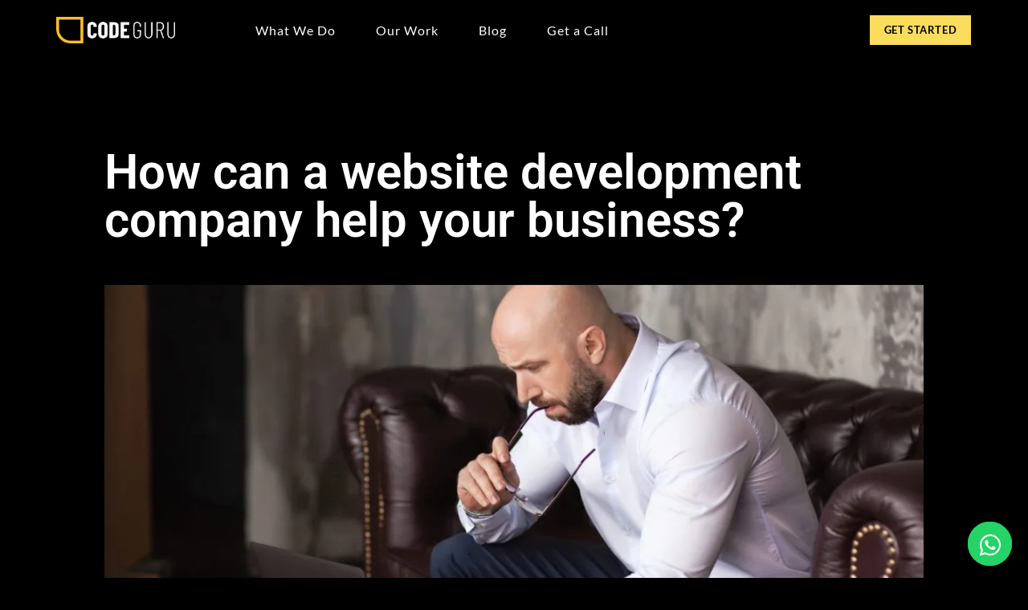

--- FILE ---
content_type: text/html; charset=UTF-8
request_url: https://codeguru.ae/blog/web-development/how-can-a-website-development-company-help-your-business/
body_size: 24124
content:
<!doctype html><html lang="en-US"><head><script data-no-optimize="1">var litespeed_docref=sessionStorage.getItem("litespeed_docref");litespeed_docref&&(Object.defineProperty(document,"referrer",{get:function(){return litespeed_docref}}),sessionStorage.removeItem("litespeed_docref"));</script> <meta charset="UTF-8"><link data-optimized="2" rel="stylesheet" href="https://codeguru.ae/wp-content/litespeed/css/e62745dfbf74571909b00cbc37ddc7d4.css?ver=9c107" /><meta name="viewport" content="width=device-width, initial-scale=1"><link rel="profile" href="https://gmpg.org/xfn/11"><meta name='robots' content='index, follow, max-image-preview:large, max-snippet:-1, max-video-preview:-1' /><title>How Does Website Development Help Your Business?</title><meta name="description" content="A complete website development service is among the most important services that Code Guru provides. Learn more at CodeGuru.ae" /><link rel="canonical" href="https://codeguru.ae/blog/web-development/how-can-a-website-development-company-help-your-business/" /><meta property="og:locale" content="en_US" /><meta property="og:type" content="article" /><meta property="og:title" content="How can a website development company help your business?" /><meta property="og:description" content="A complete website development service is among the most important services that Code Guru provides. Learn more at CodeGuru.ae" /><meta property="og:url" content="https://codeguru.ae/blog/web-development/how-can-a-website-development-company-help-your-business/" /><meta property="og:site_name" content="Code Guru" /><meta property="article:publisher" content="https://www.facebook.com/CodeGuru.ae/" /><meta property="article:published_time" content="2022-12-14T06:39:41+00:00" /><meta property="article:modified_time" content="2025-09-22T11:50:45+00:00" /><meta property="og:image" content="https://codeguru.ae/wp-content/uploads/2022/12/a-businessman-conducts-business-with-the-help-of-m-2021-09-03-13-43-14-utc.webp" /><meta property="og:image:width" content="1240" /><meta property="og:image:height" content="827" /><meta property="og:image:type" content="image/webp" /><meta name="author" content="Noufal Abdulla" /><meta name="twitter:card" content="summary_large_image" /><meta name="twitter:creator" content="@CodeGuruLLC" /><meta name="twitter:site" content="@CodeGuruLLC" /><meta name="twitter:label1" content="Written by" /><meta name="twitter:data1" content="Noufal Abdulla" /><meta name="twitter:label2" content="Est. reading time" /><meta name="twitter:data2" content="2 minutes" /> <script type="application/ld+json" class="yoast-schema-graph">{"@context":"https://schema.org","@graph":[{"@type":"Article","@id":"https://codeguru.ae/blog/web-development/how-can-a-website-development-company-help-your-business/#article","isPartOf":{"@id":"https://codeguru.ae/blog/web-development/how-can-a-website-development-company-help-your-business/"},"author":{"name":"Noufal Abdulla","@id":"https://codeguru.ae/#/schema/person/35909bcb8cc5614a1341c4eb2c9935ca"},"headline":"How can a website development company help your business?","datePublished":"2022-12-14T06:39:41+00:00","dateModified":"2025-09-22T11:50:45+00:00","mainEntityOfPage":{"@id":"https://codeguru.ae/blog/web-development/how-can-a-website-development-company-help-your-business/"},"wordCount":382,"commentCount":0,"publisher":{"@id":"https://codeguru.ae/#organization"},"image":{"@id":"https://codeguru.ae/blog/web-development/how-can-a-website-development-company-help-your-business/#primaryimage"},"thumbnailUrl":"https://codeguru.ae/wp-content/uploads/2022/12/a-businessman-conducts-business-with-the-help-of-m-2021-09-03-13-43-14-utc.webp","articleSection":["web development"],"inLanguage":"en-US","potentialAction":[{"@type":"CommentAction","name":"Comment","target":["https://codeguru.ae/blog/web-development/how-can-a-website-development-company-help-your-business/#respond"]}]},{"@type":"WebPage","@id":"https://codeguru.ae/blog/web-development/how-can-a-website-development-company-help-your-business/","url":"https://codeguru.ae/blog/web-development/how-can-a-website-development-company-help-your-business/","name":"How Does Website Development Help Your Business?","isPartOf":{"@id":"https://codeguru.ae/#website"},"primaryImageOfPage":{"@id":"https://codeguru.ae/blog/web-development/how-can-a-website-development-company-help-your-business/#primaryimage"},"image":{"@id":"https://codeguru.ae/blog/web-development/how-can-a-website-development-company-help-your-business/#primaryimage"},"thumbnailUrl":"https://codeguru.ae/wp-content/uploads/2022/12/a-businessman-conducts-business-with-the-help-of-m-2021-09-03-13-43-14-utc.webp","datePublished":"2022-12-14T06:39:41+00:00","dateModified":"2025-09-22T11:50:45+00:00","description":"A complete website development service is among the most important services that Code Guru provides. Learn more at CodeGuru.ae","breadcrumb":{"@id":"https://codeguru.ae/blog/web-development/how-can-a-website-development-company-help-your-business/#breadcrumb"},"inLanguage":"en-US","potentialAction":[{"@type":"ReadAction","target":["https://codeguru.ae/blog/web-development/how-can-a-website-development-company-help-your-business/"]}]},{"@type":"ImageObject","inLanguage":"en-US","@id":"https://codeguru.ae/blog/web-development/how-can-a-website-development-company-help-your-business/#primaryimage","url":"https://codeguru.ae/wp-content/uploads/2022/12/a-businessman-conducts-business-with-the-help-of-m-2021-09-03-13-43-14-utc.webp","contentUrl":"https://codeguru.ae/wp-content/uploads/2022/12/a-businessman-conducts-business-with-the-help-of-m-2021-09-03-13-43-14-utc.webp","width":1240,"height":827,"caption":"Website development in Dubai Website design in Dubai Digital marketing in Dubai social media management in Dubai Mobile application development in Dubai Google Ads in Dubai SEO in Dubai UI UX in Dubai Branding in Dubai Marketing agency in Dubai"},{"@type":"BreadcrumbList","@id":"https://codeguru.ae/blog/web-development/how-can-a-website-development-company-help-your-business/#breadcrumb","itemListElement":[{"@type":"ListItem","position":1,"name":"Home","item":"https://codeguru.ae/"},{"@type":"ListItem","position":2,"name":"How can a website development company help your business?"}]},{"@type":"WebSite","@id":"https://codeguru.ae/#website","url":"https://codeguru.ae/","name":"Code Guru","description":"Websites and Mobile Apps | Solutions Provider","publisher":{"@id":"https://codeguru.ae/#organization"},"potentialAction":[{"@type":"SearchAction","target":{"@type":"EntryPoint","urlTemplate":"https://codeguru.ae/?s={search_term_string}"},"query-input":{"@type":"PropertyValueSpecification","valueRequired":true,"valueName":"search_term_string"}}],"inLanguage":"en-US"},{"@type":"Organization","@id":"https://codeguru.ae/#organization","name":"CodeGuru.ae","url":"https://codeguru.ae/","logo":{"@type":"ImageObject","inLanguage":"en-US","@id":"https://codeguru.ae/#/schema/logo/image/","url":"https://codeguru.ae/wp-content/uploads/2022/04/website-Logo.png","contentUrl":"https://codeguru.ae/wp-content/uploads/2022/04/website-Logo.png","width":419,"height":95,"caption":"CodeGuru.ae"},"image":{"@id":"https://codeguru.ae/#/schema/logo/image/"},"sameAs":["https://www.facebook.com/CodeGuru.ae/","https://x.com/CodeGuruLLC","https://www.tiktok.com/@codeguru.ae","https://www.linkedin.com/company/codeguruae","http://www.instagram.com/codeguruae","https://www.instagram.com/codeguru.ae/"]},{"@type":"Person","@id":"https://codeguru.ae/#/schema/person/35909bcb8cc5614a1341c4eb2c9935ca","name":"Noufal Abdulla","image":{"@type":"ImageObject","inLanguage":"en-US","@id":"https://codeguru.ae/#/schema/person/image/","url":"https://codeguru.ae/wp-content/litespeed/avatar/c71aa88928659089ec0666b17f937117.jpg?ver=1768925109","contentUrl":"https://codeguru.ae/wp-content/litespeed/avatar/c71aa88928659089ec0666b17f937117.jpg?ver=1768925109","caption":"Noufal Abdulla"},"url":"https://codeguru.ae/author/noufal/"}]}</script> <link rel='dns-prefetch' href='//www.googletagmanager.com' /><link rel="alternate" type="application/rss+xml" title="Code Guru &raquo; Feed" href="https://codeguru.ae/feed/" /><link rel="alternate" type="application/rss+xml" title="Code Guru &raquo; Comments Feed" href="https://codeguru.ae/comments/feed/" /><link rel="alternate" type="application/rss+xml" title="Code Guru &raquo; How can a website development company help your business? Comments Feed" href="https://codeguru.ae/blog/web-development/how-can-a-website-development-company-help-your-business/feed/" /><link rel="alternate" title="oEmbed (JSON)" type="application/json+oembed" href="https://codeguru.ae/wp-json/oembed/1.0/embed?url=https%3A%2F%2Fcodeguru.ae%2Fblog%2Fweb-development%2Fhow-can-a-website-development-company-help-your-business%2F" /><link rel="alternate" title="oEmbed (XML)" type="text/xml+oembed" href="https://codeguru.ae/wp-json/oembed/1.0/embed?url=https%3A%2F%2Fcodeguru.ae%2Fblog%2Fweb-development%2Fhow-can-a-website-development-company-help-your-business%2F&#038;format=xml" /><style id='wp-img-auto-sizes-contain-inline-css'>img:is([sizes=auto i],[sizes^="auto," i]){contain-intrinsic-size:3000px 1500px}
/*# sourceURL=wp-img-auto-sizes-contain-inline-css */</style><style id='global-styles-inline-css'>:root{--wp--preset--aspect-ratio--square: 1;--wp--preset--aspect-ratio--4-3: 4/3;--wp--preset--aspect-ratio--3-4: 3/4;--wp--preset--aspect-ratio--3-2: 3/2;--wp--preset--aspect-ratio--2-3: 2/3;--wp--preset--aspect-ratio--16-9: 16/9;--wp--preset--aspect-ratio--9-16: 9/16;--wp--preset--color--black: #000000;--wp--preset--color--cyan-bluish-gray: #abb8c3;--wp--preset--color--white: #ffffff;--wp--preset--color--pale-pink: #f78da7;--wp--preset--color--vivid-red: #cf2e2e;--wp--preset--color--luminous-vivid-orange: #ff6900;--wp--preset--color--luminous-vivid-amber: #fcb900;--wp--preset--color--light-green-cyan: #7bdcb5;--wp--preset--color--vivid-green-cyan: #00d084;--wp--preset--color--pale-cyan-blue: #8ed1fc;--wp--preset--color--vivid-cyan-blue: #0693e3;--wp--preset--color--vivid-purple: #9b51e0;--wp--preset--gradient--vivid-cyan-blue-to-vivid-purple: linear-gradient(135deg,rgb(6,147,227) 0%,rgb(155,81,224) 100%);--wp--preset--gradient--light-green-cyan-to-vivid-green-cyan: linear-gradient(135deg,rgb(122,220,180) 0%,rgb(0,208,130) 100%);--wp--preset--gradient--luminous-vivid-amber-to-luminous-vivid-orange: linear-gradient(135deg,rgb(252,185,0) 0%,rgb(255,105,0) 100%);--wp--preset--gradient--luminous-vivid-orange-to-vivid-red: linear-gradient(135deg,rgb(255,105,0) 0%,rgb(207,46,46) 100%);--wp--preset--gradient--very-light-gray-to-cyan-bluish-gray: linear-gradient(135deg,rgb(238,238,238) 0%,rgb(169,184,195) 100%);--wp--preset--gradient--cool-to-warm-spectrum: linear-gradient(135deg,rgb(74,234,220) 0%,rgb(151,120,209) 20%,rgb(207,42,186) 40%,rgb(238,44,130) 60%,rgb(251,105,98) 80%,rgb(254,248,76) 100%);--wp--preset--gradient--blush-light-purple: linear-gradient(135deg,rgb(255,206,236) 0%,rgb(152,150,240) 100%);--wp--preset--gradient--blush-bordeaux: linear-gradient(135deg,rgb(254,205,165) 0%,rgb(254,45,45) 50%,rgb(107,0,62) 100%);--wp--preset--gradient--luminous-dusk: linear-gradient(135deg,rgb(255,203,112) 0%,rgb(199,81,192) 50%,rgb(65,88,208) 100%);--wp--preset--gradient--pale-ocean: linear-gradient(135deg,rgb(255,245,203) 0%,rgb(182,227,212) 50%,rgb(51,167,181) 100%);--wp--preset--gradient--electric-grass: linear-gradient(135deg,rgb(202,248,128) 0%,rgb(113,206,126) 100%);--wp--preset--gradient--midnight: linear-gradient(135deg,rgb(2,3,129) 0%,rgb(40,116,252) 100%);--wp--preset--font-size--small: 13px;--wp--preset--font-size--medium: 20px;--wp--preset--font-size--large: 36px;--wp--preset--font-size--x-large: 42px;--wp--preset--spacing--20: 0.44rem;--wp--preset--spacing--30: 0.67rem;--wp--preset--spacing--40: 1rem;--wp--preset--spacing--50: 1.5rem;--wp--preset--spacing--60: 2.25rem;--wp--preset--spacing--70: 3.38rem;--wp--preset--spacing--80: 5.06rem;--wp--preset--shadow--natural: 6px 6px 9px rgba(0, 0, 0, 0.2);--wp--preset--shadow--deep: 12px 12px 50px rgba(0, 0, 0, 0.4);--wp--preset--shadow--sharp: 6px 6px 0px rgba(0, 0, 0, 0.2);--wp--preset--shadow--outlined: 6px 6px 0px -3px rgb(255, 255, 255), 6px 6px rgb(0, 0, 0);--wp--preset--shadow--crisp: 6px 6px 0px rgb(0, 0, 0);}:root { --wp--style--global--content-size: 800px;--wp--style--global--wide-size: 1200px; }:where(body) { margin: 0; }.wp-site-blocks > .alignleft { float: left; margin-right: 2em; }.wp-site-blocks > .alignright { float: right; margin-left: 2em; }.wp-site-blocks > .aligncenter { justify-content: center; margin-left: auto; margin-right: auto; }:where(.wp-site-blocks) > * { margin-block-start: 24px; margin-block-end: 0; }:where(.wp-site-blocks) > :first-child { margin-block-start: 0; }:where(.wp-site-blocks) > :last-child { margin-block-end: 0; }:root { --wp--style--block-gap: 24px; }:root :where(.is-layout-flow) > :first-child{margin-block-start: 0;}:root :where(.is-layout-flow) > :last-child{margin-block-end: 0;}:root :where(.is-layout-flow) > *{margin-block-start: 24px;margin-block-end: 0;}:root :where(.is-layout-constrained) > :first-child{margin-block-start: 0;}:root :where(.is-layout-constrained) > :last-child{margin-block-end: 0;}:root :where(.is-layout-constrained) > *{margin-block-start: 24px;margin-block-end: 0;}:root :where(.is-layout-flex){gap: 24px;}:root :where(.is-layout-grid){gap: 24px;}.is-layout-flow > .alignleft{float: left;margin-inline-start: 0;margin-inline-end: 2em;}.is-layout-flow > .alignright{float: right;margin-inline-start: 2em;margin-inline-end: 0;}.is-layout-flow > .aligncenter{margin-left: auto !important;margin-right: auto !important;}.is-layout-constrained > .alignleft{float: left;margin-inline-start: 0;margin-inline-end: 2em;}.is-layout-constrained > .alignright{float: right;margin-inline-start: 2em;margin-inline-end: 0;}.is-layout-constrained > .aligncenter{margin-left: auto !important;margin-right: auto !important;}.is-layout-constrained > :where(:not(.alignleft):not(.alignright):not(.alignfull)){max-width: var(--wp--style--global--content-size);margin-left: auto !important;margin-right: auto !important;}.is-layout-constrained > .alignwide{max-width: var(--wp--style--global--wide-size);}body .is-layout-flex{display: flex;}.is-layout-flex{flex-wrap: wrap;align-items: center;}.is-layout-flex > :is(*, div){margin: 0;}body .is-layout-grid{display: grid;}.is-layout-grid > :is(*, div){margin: 0;}body{padding-top: 0px;padding-right: 0px;padding-bottom: 0px;padding-left: 0px;}a:where(:not(.wp-element-button)){text-decoration: underline;}:root :where(.wp-element-button, .wp-block-button__link){background-color: #32373c;border-width: 0;color: #fff;font-family: inherit;font-size: inherit;font-style: inherit;font-weight: inherit;letter-spacing: inherit;line-height: inherit;padding-top: calc(0.667em + 2px);padding-right: calc(1.333em + 2px);padding-bottom: calc(0.667em + 2px);padding-left: calc(1.333em + 2px);text-decoration: none;text-transform: inherit;}.has-black-color{color: var(--wp--preset--color--black) !important;}.has-cyan-bluish-gray-color{color: var(--wp--preset--color--cyan-bluish-gray) !important;}.has-white-color{color: var(--wp--preset--color--white) !important;}.has-pale-pink-color{color: var(--wp--preset--color--pale-pink) !important;}.has-vivid-red-color{color: var(--wp--preset--color--vivid-red) !important;}.has-luminous-vivid-orange-color{color: var(--wp--preset--color--luminous-vivid-orange) !important;}.has-luminous-vivid-amber-color{color: var(--wp--preset--color--luminous-vivid-amber) !important;}.has-light-green-cyan-color{color: var(--wp--preset--color--light-green-cyan) !important;}.has-vivid-green-cyan-color{color: var(--wp--preset--color--vivid-green-cyan) !important;}.has-pale-cyan-blue-color{color: var(--wp--preset--color--pale-cyan-blue) !important;}.has-vivid-cyan-blue-color{color: var(--wp--preset--color--vivid-cyan-blue) !important;}.has-vivid-purple-color{color: var(--wp--preset--color--vivid-purple) !important;}.has-black-background-color{background-color: var(--wp--preset--color--black) !important;}.has-cyan-bluish-gray-background-color{background-color: var(--wp--preset--color--cyan-bluish-gray) !important;}.has-white-background-color{background-color: var(--wp--preset--color--white) !important;}.has-pale-pink-background-color{background-color: var(--wp--preset--color--pale-pink) !important;}.has-vivid-red-background-color{background-color: var(--wp--preset--color--vivid-red) !important;}.has-luminous-vivid-orange-background-color{background-color: var(--wp--preset--color--luminous-vivid-orange) !important;}.has-luminous-vivid-amber-background-color{background-color: var(--wp--preset--color--luminous-vivid-amber) !important;}.has-light-green-cyan-background-color{background-color: var(--wp--preset--color--light-green-cyan) !important;}.has-vivid-green-cyan-background-color{background-color: var(--wp--preset--color--vivid-green-cyan) !important;}.has-pale-cyan-blue-background-color{background-color: var(--wp--preset--color--pale-cyan-blue) !important;}.has-vivid-cyan-blue-background-color{background-color: var(--wp--preset--color--vivid-cyan-blue) !important;}.has-vivid-purple-background-color{background-color: var(--wp--preset--color--vivid-purple) !important;}.has-black-border-color{border-color: var(--wp--preset--color--black) !important;}.has-cyan-bluish-gray-border-color{border-color: var(--wp--preset--color--cyan-bluish-gray) !important;}.has-white-border-color{border-color: var(--wp--preset--color--white) !important;}.has-pale-pink-border-color{border-color: var(--wp--preset--color--pale-pink) !important;}.has-vivid-red-border-color{border-color: var(--wp--preset--color--vivid-red) !important;}.has-luminous-vivid-orange-border-color{border-color: var(--wp--preset--color--luminous-vivid-orange) !important;}.has-luminous-vivid-amber-border-color{border-color: var(--wp--preset--color--luminous-vivid-amber) !important;}.has-light-green-cyan-border-color{border-color: var(--wp--preset--color--light-green-cyan) !important;}.has-vivid-green-cyan-border-color{border-color: var(--wp--preset--color--vivid-green-cyan) !important;}.has-pale-cyan-blue-border-color{border-color: var(--wp--preset--color--pale-cyan-blue) !important;}.has-vivid-cyan-blue-border-color{border-color: var(--wp--preset--color--vivid-cyan-blue) !important;}.has-vivid-purple-border-color{border-color: var(--wp--preset--color--vivid-purple) !important;}.has-vivid-cyan-blue-to-vivid-purple-gradient-background{background: var(--wp--preset--gradient--vivid-cyan-blue-to-vivid-purple) !important;}.has-light-green-cyan-to-vivid-green-cyan-gradient-background{background: var(--wp--preset--gradient--light-green-cyan-to-vivid-green-cyan) !important;}.has-luminous-vivid-amber-to-luminous-vivid-orange-gradient-background{background: var(--wp--preset--gradient--luminous-vivid-amber-to-luminous-vivid-orange) !important;}.has-luminous-vivid-orange-to-vivid-red-gradient-background{background: var(--wp--preset--gradient--luminous-vivid-orange-to-vivid-red) !important;}.has-very-light-gray-to-cyan-bluish-gray-gradient-background{background: var(--wp--preset--gradient--very-light-gray-to-cyan-bluish-gray) !important;}.has-cool-to-warm-spectrum-gradient-background{background: var(--wp--preset--gradient--cool-to-warm-spectrum) !important;}.has-blush-light-purple-gradient-background{background: var(--wp--preset--gradient--blush-light-purple) !important;}.has-blush-bordeaux-gradient-background{background: var(--wp--preset--gradient--blush-bordeaux) !important;}.has-luminous-dusk-gradient-background{background: var(--wp--preset--gradient--luminous-dusk) !important;}.has-pale-ocean-gradient-background{background: var(--wp--preset--gradient--pale-ocean) !important;}.has-electric-grass-gradient-background{background: var(--wp--preset--gradient--electric-grass) !important;}.has-midnight-gradient-background{background: var(--wp--preset--gradient--midnight) !important;}.has-small-font-size{font-size: var(--wp--preset--font-size--small) !important;}.has-medium-font-size{font-size: var(--wp--preset--font-size--medium) !important;}.has-large-font-size{font-size: var(--wp--preset--font-size--large) !important;}.has-x-large-font-size{font-size: var(--wp--preset--font-size--x-large) !important;}
/*# sourceURL=global-styles-inline-css */</style> <script id="jquery-core-js-extra" type="litespeed/javascript">var pp={"ajax_url":"https://codeguru.ae/wp-admin/admin-ajax.php"}</script> <script type="litespeed/javascript" data-src="https://codeguru.ae/wp-includes/js/jquery/jquery.min.js" id="jquery-core-js"></script> 
 <script type="litespeed/javascript" data-src="https://www.googletagmanager.com/gtag/js?id=GT-PBCVFFQ" id="google_gtagjs-js"></script> <script id="google_gtagjs-js-after" type="litespeed/javascript">window.dataLayer=window.dataLayer||[];function gtag(){dataLayer.push(arguments)}
gtag("set","linker",{"domains":["codeguru.ae"]});gtag("js",new Date());gtag("set","developer_id.dZTNiMT",!0);gtag("config","GT-PBCVFFQ")</script> <link rel="https://api.w.org/" href="https://codeguru.ae/wp-json/" /><link rel="alternate" title="JSON" type="application/json" href="https://codeguru.ae/wp-json/wp/v2/posts/2794" /><link rel="EditURI" type="application/rsd+xml" title="RSD" href="https://codeguru.ae/xmlrpc.php?rsd" /><meta name="generator" content="WordPress 6.9" /><link rel='shortlink' href='https://codeguru.ae/?p=2794' /><meta name="generator" content="Site Kit by Google 1.170.0" /> <script type="litespeed/javascript">(function(w,d,s,l,i){w[l]=w[l]||[];w[l].push({'gtm.start':new Date().getTime(),event:'gtm.js'});var f=d.getElementsByTagName(s)[0],j=d.createElement(s),dl=l!='dataLayer'?'&l='+l:'';j.async=!0;j.src='https://www.googletagmanager.com/gtm.js?id='+i+dl;f.parentNode.insertBefore(j,f)})(window,document,'script','dataLayer','GTM-KWCZSXC')</script> <meta name="generator" content="Elementor 3.28.4; features: additional_custom_breakpoints, e_local_google_fonts; settings: css_print_method-external, google_font-enabled, font_display-auto"><style>.e-con.e-parent:nth-of-type(n+4):not(.e-lazyloaded):not(.e-no-lazyload),
				.e-con.e-parent:nth-of-type(n+4):not(.e-lazyloaded):not(.e-no-lazyload) * {
					background-image: none !important;
				}
				@media screen and (max-height: 1024px) {
					.e-con.e-parent:nth-of-type(n+3):not(.e-lazyloaded):not(.e-no-lazyload),
					.e-con.e-parent:nth-of-type(n+3):not(.e-lazyloaded):not(.e-no-lazyload) * {
						background-image: none !important;
					}
				}
				@media screen and (max-height: 640px) {
					.e-con.e-parent:nth-of-type(n+2):not(.e-lazyloaded):not(.e-no-lazyload),
					.e-con.e-parent:nth-of-type(n+2):not(.e-lazyloaded):not(.e-no-lazyload) * {
						background-image: none !important;
					}
				}</style><meta name="generator" content="Powered by Slider Revolution 6.7.34 - responsive, Mobile-Friendly Slider Plugin for WordPress with comfortable drag and drop interface." /><link rel="icon" href="https://codeguru.ae/wp-content/uploads/2022/04/CG-150x150.png" sizes="32x32" /><link rel="icon" href="https://codeguru.ae/wp-content/uploads/2022/04/CG-300x300.png" sizes="192x192" /><link rel="apple-touch-icon" href="https://codeguru.ae/wp-content/uploads/2022/04/CG-300x300.png" /><meta name="msapplication-TileImage" content="https://codeguru.ae/wp-content/uploads/2022/04/CG-300x300.png" /> <script type="litespeed/javascript">function setREVStartSize(e){window.RSIW=window.RSIW===undefined?window.innerWidth:window.RSIW;window.RSIH=window.RSIH===undefined?window.innerHeight:window.RSIH;try{var pw=document.getElementById(e.c).parentNode.offsetWidth,newh;pw=pw===0||isNaN(pw)||(e.l=="fullwidth"||e.layout=="fullwidth")?window.RSIW:pw;e.tabw=e.tabw===undefined?0:parseInt(e.tabw);e.thumbw=e.thumbw===undefined?0:parseInt(e.thumbw);e.tabh=e.tabh===undefined?0:parseInt(e.tabh);e.thumbh=e.thumbh===undefined?0:parseInt(e.thumbh);e.tabhide=e.tabhide===undefined?0:parseInt(e.tabhide);e.thumbhide=e.thumbhide===undefined?0:parseInt(e.thumbhide);e.mh=e.mh===undefined||e.mh==""||e.mh==="auto"?0:parseInt(e.mh,0);if(e.layout==="fullscreen"||e.l==="fullscreen")
newh=Math.max(e.mh,window.RSIH);else{e.gw=Array.isArray(e.gw)?e.gw:[e.gw];for(var i in e.rl)if(e.gw[i]===undefined||e.gw[i]===0)e.gw[i]=e.gw[i-1];e.gh=e.el===undefined||e.el===""||(Array.isArray(e.el)&&e.el.length==0)?e.gh:e.el;e.gh=Array.isArray(e.gh)?e.gh:[e.gh];for(var i in e.rl)if(e.gh[i]===undefined||e.gh[i]===0)e.gh[i]=e.gh[i-1];var nl=new Array(e.rl.length),ix=0,sl;e.tabw=e.tabhide>=pw?0:e.tabw;e.thumbw=e.thumbhide>=pw?0:e.thumbw;e.tabh=e.tabhide>=pw?0:e.tabh;e.thumbh=e.thumbhide>=pw?0:e.thumbh;for(var i in e.rl)nl[i]=e.rl[i]<window.RSIW?0:e.rl[i];sl=nl[0];for(var i in nl)if(sl>nl[i]&&nl[i]>0){sl=nl[i];ix=i}
var m=pw>(e.gw[ix]+e.tabw+e.thumbw)?1:(pw-(e.tabw+e.thumbw))/(e.gw[ix]);newh=(e.gh[ix]*m)+(e.tabh+e.thumbh)}
var el=document.getElementById(e.c);if(el!==null&&el)el.style.height=newh+"px";el=document.getElementById(e.c+"_wrapper");if(el!==null&&el){el.style.height=newh+"px";el.style.display="block"}}catch(e){console.log("Failure at Presize of Slider:"+e)}}</script> <style id="wp-custom-css">.pp-card-slider {
	min-height: 360px;
}
body::-webkit-scrollbar-track
{
	box-shadow: inset 0 0 6px rgba(0, 0, 0, 0.363);
	background-color: #FFEFB0;
}

body::-webkit-scrollbar
{
	width: 18px;
	background-color: #F5F5F5;
}

body::-webkit-scrollbar-thumb
{
	background-color: #000000;
	border: 2px solid #FFEFB0;
	box-shadow: inset 0 0 6px rgba(0,0,0,0.5); 
	border-right-width: 4px; 
	border-left-width: 2.5px; 
	border-radius: 10px;
}

.elementor-12 .elementor-element.elementor-element-556c2f2 .elementor-nav-menu--main > .elementor-nav-menu > li > .elementor-nav-menu--dropdown {
	margin-top: 15px !important;
	padding-bottom: 6px;
}

.elementor-element-c3d20ed {
	display: none;
}

.wpcf7-response-output {
	display: none;
}


.pp-woo-products-slider.swiper-container-wrap {
  height: 400px;
}

.pp-woocommerce .woocommerce-LoopProduct-link {
  max-height: 200px;
}



html, body {
    max-width: 100%;
    overflow-x: hidden;
}

.elementor-182 .elementor-element.elementor-element-b25e9b6 > .elementor-widget-container {
  padding: 10px 20px 10px 20px;
  display: -webkit-box;
  -webkit-line-clamp: 3;
  -webkit-box-orient: vertical;
  overflow: hidden;
  text-overflow: ellipsis;
  height: 80px;
}



.elementor-182 .elementor-element.elementor-element-e26cbb6 img {
  border-radius: 8px 8px 0 0;
}


/* input[type="email"], input[type="tel"], input[type="text"], textarea{
	border: 1px solid #9992 !important;
} */

/* textarea {
  max-height: 160px;
} */



@media only screen and (max-width: 600px) {
.yith-wapo-block .yith-wapo-addon .options.per-row-2 .yith-wapo-option {
  width: auto;
	min-width: 100%;}
}


.woocommerce div.product.elementor .quantity .qty {
  vertical-align: top;
  margin-right: 0;
  visibility: collapse;
	max-height:2px;
}

.woocommerce div.product form.cart div.quantity {
  height: 5px;
}


.floatwtsp{
	position:fixed;
	width:60px;
	height:60px;
	bottom:30px;
	right:30px;
	background-color:#3EED71;
	color:#FFF;
	border-radius:50px;
	text-align:center;
	box-shadow: 2px 2px 3px #999;
	z-index: 1000;
}

.my-floatwtsp{
	margin-top:15px;
}


@media only screen and (min-width: 900px) {
  .desktop {
    visibility: hidden;
  }
}

@media only screen and (max-width: 900px) {
  .mobile {
    visibility: hidden;
  }
}

a#sm-16763871875948076-3.elementor-item.customize-unpreviewable.has-submenu{
	display:none;}



@media only screen and (min-width: 900px) {
.description{
	display: block;/* or inline-block */
  text-overflow: ellipsis;
  word-wrap: break-word;
  overflow: hidden;
  max-height: 6.5em;
  line-height: 1.3em;
	}}




@media only screen and (max-width: 900px) {
.description{
	display: block;/* or inline-block */
  text-overflow: ellipsis;
  word-wrap: break-word;
  overflow: hidden;
  max-height: 7.7em;
  line-height: 1.1em;
	}}


.elementor-12 .elementor-element.elementor-element-8a4d495:lang(ar) {
	width: 100%;
}

.elementor-9033 .elementor-element.elementor-element-d74ac14 > .elementor-widget-container:lang(ar) {
	padding: 0;
}

.elementor-9033 .elementor-element.elementor-element-aed395f .elementor-heading-title:lang(ar) {
	text-align: right;
}

.elementor-9033 .elementor-element.elementor-element-a621c8c .elementor-heading-title:lang(ar) {
	text-align: right;
}

.elementor-796 .elementor-element.elementor-element-34cffc8c .elementor-widget-container:lang(ar) {
	text-align: right;
}

.elementor-796 .elementor-element.elementor-element-7a365aa:lang(ar) {
	text-align: right;
}

.elementor-6076 .elementor-element.elementor-element-0a2da4d .elementor-heading-title:lang(ar) {
	text-align: right;
}

.elementor-6076 .elementor-element.elementor-element-0a2da4d > .elementor-widget-container:lang(ar) {
	padding: 0;
}

.elementor-6076 .elementor-element.elementor-element-4825dfd .elementor-heading-title:lang(ar) {
	text-align: right;
}

.elementor-6076 .elementor-element.elementor-element-544f009f .elementor-heading-title:lang(ar) {
	text-align: right;
}

.elementor-6076 .elementor-element.elementor-element-23fecd06 > .elementor-widget-container:lang(ar) {
	padding: 0;
}

.elementor-6076 .elementor-element.elementor-element-6d00185b > .elementor-widget-container:lang(ar) {
	padding: 0;
}

.elementor-6076 .elementor-element.elementor-element-a422a7c > .elementor-widget-container:lang(ar) {
	padding: 0;
}

.elementor-6076 .elementor-element.elementor-element-23c76997 .elementor-heading-title:lang(ar) {
	text-align: right;
}

.elementor-6076 .elementor-element.elementor-element-d06618b:lang(ar) {
	text-align: right;
}

.elementor-6076 .elementor-element.elementor-element-1f4a445:lang(ar) {
	width: 85%;
}

.elementor-12004 .elementor-element.elementor-element-1f4a445:lang(ar) {
	width: 80%;
}

.elementor-12004 .elementor-element.elementor-element-d06618b:lang(ar) {
	text-align: right;
}

.elementor-12004 .elementor-element.elementor-element-0a2da4d .elementor-heading-title:lang(ar) {
	text-align: right;
}

.elementor-12004 .elementor-element.elementor-element-a422a7c > .elementor-widget-container:lang(ar) {
	padding: 0;
}

.elementor-12004 .elementor-element.elementor-element-0a2da4d > .elementor-widget-container:lang(ar) {
	padding: 0;
}

.elementor-12004 .elementor-element.elementor-element-4825dfd .elementor-heading-title:lang(ar) {
	text-align: right;
}

.elementor-12004 .elementor-element.elementor-element-544f009f .elementor-heading-title:lang(ar) {
	text-align: right;
}

.elementor-12004 .elementor-element.elementor-element-23fecd06 > .elementor-widget-container:lang(ar) {
	padding: 0;
}

.elementor-12004 .elementor-element.elementor-element-23fecd06:lang(ar) {
	text-align: right;
}

.elementor-12004 .elementor-element.elementor-element-6d00185b > .elementor-widget-container:lang(ar) {
	padding: 0;
}

.elementor-12004 .elementor-element.elementor-element-6d00185b:lang(ar) {
	text-align: right;
}

.elementor-12004 .elementor-element.elementor-element-23c76997 .elementor-heading-title:lang(ar) {
	text-align: right;
}

.elementor-12004 .elementor-element.elementor-element-4af5386 .elementor-heading-title:lang(ar) {
	text-align: right;
}

.elementor-1192 .elementor-element.elementor-element-14a8f2a7 .elementor-heading-title:lang(ar) {
	text-align: right;
}

.elementor-1192 .elementor-element.elementor-element-203d7c94 > .elementor-widget-container:lang(ar) {
	padding: 0;
}

.elementor-1192 .elementor-element.elementor-element-203d7c94 .elementor-heading-title:lang(ar) {
	text-align: right;
}

.elementor-1192 .elementor-element.elementor-element-1e960df3 > .elementor-widget-container:lang(ar) {
	padding: 0;
}

.elementor-1192 .elementor-element.elementor-element-309cea9e > .elementor-widget-container:lang(ar) {
	padding: 0;
}

.elementor-1192 .elementor-element.elementor-element-309cea9e .elementor-heading-title:lang(ar) {
	text-align: right;
}

.elementor-1192 .elementor-element.elementor-element-492e988a > .elementor-widget-container:lang(ar) {
	padding: 0;
}

.elementor-1192 .elementor-element.elementor-element-492e988a:lang(ar) {
	text-align: right;
}

.elementor-1192 .elementor-element.elementor-element-1e960df3:lang(ar) {
	text-align: right;
}

.elementor-1192 .elementor-element.elementor-element-48356af:lang(ar) {
	width: 85%;
}

.elementor-1192 .elementor-element.elementor-element-54e47cd9:lang(ar) {
	text-align: right;
}

.elementor-1168 .elementor-element.elementor-element-43f8320 .elementor-heading-title:lang(ar) {
	text-align: right;
}

.elementor-1168 .elementor-element.elementor-element-cf1451f .elementor-heading-title:lang(ar) {
	text-align: right;
}

.elementor-1168 .elementor-element.elementor-element-24cb275 > .elementor-widget-container:lang(ar) {
	padding: 0;
}

.elementor-1168 .elementor-element.elementor-element-24cb275:lang(ar) {
	text-align: right;
}

.elementor-1168 .elementor-element.elementor-element-954026a:lang(ar) {
	width: 85%;
}

.elementor-1168 .elementor-element.elementor-element-070a248:lang(ar) {
	text-align: right;
}

.elementor-1168 .elementor-element.elementor-element-8e0ff80 .elementor-heading-title:lang(ar) {
	text-align: right;
}

.elementor-1168 .elementor-element.elementor-element-40fea4d:lang(ar) {
	text-align: right;
}

.elementor-1168 .elementor-element.elementor-element-f419a49 .elementor-heading-title:lang(ar) {
	text-align: right;
}

.elementor-1168 .elementor-element.elementor-element-cd2aba6 > .elementor-widget-container:lang(ar) {
	padding: 0;
}

.elementor-1168 .elementor-element.elementor-element-cd2aba6:lang(ar) {
	text-align: right;
}

.elementor-1168 .elementor-element.elementor-element-6027839 .elementor-heading-title:lang(ar) {
	text-align: right;
}

.elementor-1168 .elementor-element.elementor-element-7ce449a:lang(ar) {
	text-align: right;
}

.elementor-1168 .elementor-element.elementor-element-abe47a4 .elementor-heading-title:lang(ar) {
	text-align: right;
}

.elementor-6369 .elementor-element.elementor-element-7fbc487 .elementor-heading-title:lang(ar) {
	text-align: right;
}

.elementor-6369 .elementor-element.elementor-element-ea8cdbc .elementor-heading-title:lang(ar) {
	text-align: right;
}

.elementor-6369 .elementor-element.elementor-element-8ee8a3c:lang(ar) {
	text-align: right;
}

.elementor-6369 .elementor-element.elementor-element-b161bd3:lang(ar) {
	width: 85%;
}

.elementor-6369 .elementor-element.elementor-element-a301ca5:lang(ar) {
	text-align: right;
}

.elementor-6369 .elementor-element.elementor-element-802946d .elementor-heading-title:lang(ar) {
	text-align: right;
}

.elementor-1167 .elementor-element.elementor-element-414a323d .elementor-heading-title:lang(ar) {
	text-align: right;
}

.elementor-1167 .elementor-element.elementor-element-6ed849ef .elementor-heading-title:lang(ar) {
	text-align: right;
}

.elementor-1167 .elementor-element.elementor-element-607e23d0 > .elementor-widget-container:lang(ar) {
	padding: 0;
}

.elementor-1167 .elementor-element.elementor-element-607e23d0:lang(ar) {
	text-align: right;
}

.elementor-1167 .elementor-element.elementor-element-62d8eb82:lang(ar) {
	width: 85%;
}

.elementor-1167 .elementor-element.elementor-element-17f1ead5:lang(ar) {
	text-align: right;
}

.elementor-1167 .elementor-element.elementor-element-5312ff7b .elementor-heading-title:lang(ar) {
	text-align: right;
}

.elementor-1167 .elementor-element.elementor-element-27ba29e > .elementor-widget-container:lang(ar) {
	padding: 0;
}

.elementor-1167 .elementor-element.elementor-element-aa65d8f:lang(ar) {
	width: 36%;
}

.elementor-1167 .elementor-element.elementor-element-117dbc6:lang(ar) {
	text-align: right;
}


body.rtl .elementor-9033 .elementor-element.elementor-element-da3bd36 {
    right: -50%;
}

.elementor-element .elementor-element-60c204ba:lang(ar) {
	    direction: ltr;
}

.elementor-9033 .elementor-element.elementor-element-9548767:lang(ar) {
	direction: rtl;
}</style><style id='rs-plugin-settings-inline-css'>#rs-demo-id {}
/*# sourceURL=rs-plugin-settings-inline-css */</style></head><body class="wp-singular post-template-default single single-post postid-2794 single-format-standard wp-embed-responsive wp-theme-hello-elementor hello-elementor-default elementor-default elementor-kit-5 elementor-page-845"><noscript><iframe data-lazyloaded="1" src="about:blank" data-litespeed-src="https://www.googletagmanager.com/ns.html?id=GTM-KWCZSXC"
height="0" width="0" style="display:none;visibility:hidden"></iframe></noscript><a class="skip-link screen-reader-text" href="#content">Skip to content</a><div data-elementor-type="header" data-elementor-id="12" class="elementor elementor-12 elementor-location-header" data-elementor-post-type="elementor_library"><section class="elementor-section elementor-top-section elementor-element elementor-element-5085b80 elementor-section-height-min-height navo elementor-hidden-tablet elementor-hidden-mobile elementor-section-boxed elementor-section-height-default elementor-section-items-middle" data-id="5085b80" data-element_type="section" id="hide-header" data-settings="{&quot;background_background&quot;:&quot;classic&quot;,&quot;sticky&quot;:&quot;top&quot;,&quot;sticky_offset_mobile&quot;:20,&quot;sticky_effects_offset_mobile&quot;:75,&quot;sticky_on&quot;:[&quot;desktop&quot;,&quot;tablet&quot;,&quot;mobile&quot;],&quot;sticky_offset&quot;:0,&quot;sticky_effects_offset&quot;:0,&quot;sticky_anchor_link_offset&quot;:0}"><div class="elementor-container elementor-column-gap-default"><div class="elementor-column elementor-col-25 elementor-top-column elementor-element elementor-element-a32b9ee" data-id="a32b9ee" data-element_type="column"><div class="elementor-widget-wrap elementor-element-populated"><div class="elementor-element elementor-element-75a4a3f elementor-widget elementor-widget-image" data-id="75a4a3f" data-element_type="widget" data-widget_type="image.default"><div class="elementor-widget-container">
<a href="https://codeguru.ae">
<img data-lazyloaded="1" src="[data-uri]" width="419" height="95" data-src="https://codeguru.ae/wp-content/uploads/2022/04/cg-logo.png" class="attachment-full size-full wp-image-324" alt="" data-srcset="https://codeguru.ae/wp-content/uploads/2022/04/cg-logo.png 419w, https://codeguru.ae/wp-content/uploads/2022/04/cg-logo-300x68.png 300w" data-sizes="(max-width: 419px) 100vw, 419px" />								</a></div></div></div></div><div class="elementor-column elementor-col-25 elementor-top-column elementor-element elementor-element-edfedfe elementor-hidden-desktop elementor-hidden-tablet" data-id="edfedfe" data-element_type="column"><div class="elementor-widget-wrap elementor-element-populated"><div class="elementor-element elementor-element-be29783 elementor-widget elementor-widget-image" data-id="be29783" data-element_type="widget" data-widget_type="image.default"><div class="elementor-widget-container">
<a href="#elementor-action%3Aaction%3Dpopup%3Aopen%26settings%3DeyJpZCI6IjgzMDkiLCJ0b2dnbGUiOmZhbHNlfQ%3D%3D">
<img data-lazyloaded="1" src="[data-uri]" fetchpriority="high" width="512" height="512" data-src="https://codeguru.ae/wp-content/uploads/2022/04/menu-1.png" class="attachment-full size-full wp-image-8308" alt="" data-srcset="https://codeguru.ae/wp-content/uploads/2022/04/menu-1.png 512w, https://codeguru.ae/wp-content/uploads/2022/04/menu-1-300x300.png 300w, https://codeguru.ae/wp-content/uploads/2022/04/menu-1-150x150.png 150w" data-sizes="(max-width: 512px) 100vw, 512px" />								</a></div></div></div></div><div class="elementor-column elementor-col-25 elementor-top-column elementor-element elementor-element-a322c21 elementor-hidden-tablet elementor-hidden-mobile" data-id="a322c21" data-element_type="column"><div class="elementor-widget-wrap elementor-element-populated"><div class="elementor-element elementor-element-556c2f2 elementor-nav-menu--stretch elementor-nav-menu__text-align-center elementor-nav-menu__align-start elementor-nav-menu--dropdown-tablet elementor-nav-menu--toggle elementor-nav-menu--burger elementor-widget elementor-widget-nav-menu" data-id="556c2f2" data-element_type="widget" data-settings="{&quot;full_width&quot;:&quot;stretch&quot;,&quot;layout&quot;:&quot;horizontal&quot;,&quot;submenu_icon&quot;:{&quot;value&quot;:&quot;&lt;i class=\&quot;fas fa-caret-down\&quot;&gt;&lt;\/i&gt;&quot;,&quot;library&quot;:&quot;fa-solid&quot;},&quot;toggle&quot;:&quot;burger&quot;}" data-widget_type="nav-menu.default"><div class="elementor-widget-container"><nav aria-label="Menu" class="elementor-nav-menu--main elementor-nav-menu__container elementor-nav-menu--layout-horizontal e--pointer-underline e--animation-fade"><ul id="menu-1-556c2f2" class="elementor-nav-menu"><li class="menu-item menu-item-type-custom menu-item-object-custom menu-item-has-children menu-item-8862"><a href="https://codeguru.ae/services/" class="elementor-item">What We Do</a><ul class="sub-menu elementor-nav-menu--dropdown"><li class="menu-item menu-item-type-custom menu-item-object-custom menu-item-6068"><a href="https://codeguru.ae/services/website-design-and-development-in-dubai/" class="elementor-sub-item">Website Development</a></li><li class="menu-item menu-item-type-custom menu-item-object-custom menu-item-12012"><a href="https://codeguru.ae/services/website-design-in-dubai-abu-dhabi/" class="elementor-sub-item">Website Design</a></li><li class="menu-item menu-item-type-post_type menu-item-object-services menu-item-2501"><a href="https://codeguru.ae/services/mobile-application-development-in-dubai-and-abu-dhabi/" class="elementor-sub-item">Mobile Application Development</a></li><li class="menu-item menu-item-type-post_type menu-item-object-services menu-item-2504"><a href="https://codeguru.ae/services/ui-ux-design-company-in-dubai-and-abu-dhabi/" class="elementor-sub-item">UI UX Design</a></li><li class="menu-item menu-item-type-custom menu-item-object-custom menu-item-6464"><a href="https://codeguru.ae/services/search-engine-optimization-in-dubai-seo/" class="elementor-sub-item">Search Engine Optimization (SEO)</a></li><li class="menu-item menu-item-type-post_type menu-item-object-services menu-item-2503"><a href="https://codeguru.ae/services/social-media-marketing-in-dubai-and-abu-dhabi/" class="elementor-sub-item">Social Media Marketing</a></li></ul></li><li class="menu-item menu-item-type-custom menu-item-object-custom menu-item-2322"><a href="https://codeguru.ae/services/ui-ux-designer-in-dubai#projects" class="elementor-item elementor-item-anchor">Our Work</a></li><li class="menu-item menu-item-type-custom menu-item-object-custom menu-item-3367"><a href="https://codeguru.ae/blog" class="elementor-item">Blog</a></li><li class="menu-item menu-item-type-post_type menu-item-object-page menu-item-2506"><a href="https://codeguru.ae/contact-us/" class="elementor-item">Get a Call</a></li></ul></nav><div class="elementor-menu-toggle" role="button" tabindex="0" aria-label="Menu Toggle" aria-expanded="false">
<i aria-hidden="true" role="presentation" class="elementor-menu-toggle__icon--open eicon-menu-bar"></i><i aria-hidden="true" role="presentation" class="elementor-menu-toggle__icon--close eicon-close"></i></div><nav class="elementor-nav-menu--dropdown elementor-nav-menu__container" aria-hidden="true"><ul id="menu-2-556c2f2" class="elementor-nav-menu"><li class="menu-item menu-item-type-custom menu-item-object-custom menu-item-has-children menu-item-8862"><a href="https://codeguru.ae/services/" class="elementor-item" tabindex="-1">What We Do</a><ul class="sub-menu elementor-nav-menu--dropdown"><li class="menu-item menu-item-type-custom menu-item-object-custom menu-item-6068"><a href="https://codeguru.ae/services/website-design-and-development-in-dubai/" class="elementor-sub-item" tabindex="-1">Website Development</a></li><li class="menu-item menu-item-type-custom menu-item-object-custom menu-item-12012"><a href="https://codeguru.ae/services/website-design-in-dubai-abu-dhabi/" class="elementor-sub-item" tabindex="-1">Website Design</a></li><li class="menu-item menu-item-type-post_type menu-item-object-services menu-item-2501"><a href="https://codeguru.ae/services/mobile-application-development-in-dubai-and-abu-dhabi/" class="elementor-sub-item" tabindex="-1">Mobile Application Development</a></li><li class="menu-item menu-item-type-post_type menu-item-object-services menu-item-2504"><a href="https://codeguru.ae/services/ui-ux-design-company-in-dubai-and-abu-dhabi/" class="elementor-sub-item" tabindex="-1">UI UX Design</a></li><li class="menu-item menu-item-type-custom menu-item-object-custom menu-item-6464"><a href="https://codeguru.ae/services/search-engine-optimization-in-dubai-seo/" class="elementor-sub-item" tabindex="-1">Search Engine Optimization (SEO)</a></li><li class="menu-item menu-item-type-post_type menu-item-object-services menu-item-2503"><a href="https://codeguru.ae/services/social-media-marketing-in-dubai-and-abu-dhabi/" class="elementor-sub-item" tabindex="-1">Social Media Marketing</a></li></ul></li><li class="menu-item menu-item-type-custom menu-item-object-custom menu-item-2322"><a href="https://codeguru.ae/services/ui-ux-designer-in-dubai#projects" class="elementor-item elementor-item-anchor" tabindex="-1">Our Work</a></li><li class="menu-item menu-item-type-custom menu-item-object-custom menu-item-3367"><a href="https://codeguru.ae/blog" class="elementor-item" tabindex="-1">Blog</a></li><li class="menu-item menu-item-type-post_type menu-item-object-page menu-item-2506"><a href="https://codeguru.ae/contact-us/" class="elementor-item" tabindex="-1">Get a Call</a></li></ul></nav></div></div></div></div><div class="elementor-column elementor-col-25 elementor-top-column elementor-element elementor-element-c04b34d elementor-hidden-mobile" data-id="c04b34d" data-element_type="column"><div class="elementor-widget-wrap elementor-element-populated"><div class="elementor-element elementor-element-56a6f50 e-con-full e-flex e-con e-parent" data-id="56a6f50" data-element_type="container"><div class="elementor-element elementor-element-8a4d495 e-con-full elementor-hidden-mobile e-flex e-con e-child" data-id="8a4d495" data-element_type="container"><div class="elementor-element elementor-element-cb9b95f elementor-widget elementor-widget-shortcode" data-id="cb9b95f" data-element_type="widget" data-widget_type="shortcode.default"><div class="elementor-widget-container"><div class="elementor-shortcode"><div class="gtranslate_wrapper" id="gt-wrapper-46728297"></div></div></div></div></div><div class="elementor-element elementor-element-7ab1894 e-con-full e-flex e-con e-child" data-id="7ab1894" data-element_type="container"><div class="elementor-element elementor-element-bcb5f52 elementor-mobile-align-left elementor-align-right elementor-widget elementor-widget-button" data-id="bcb5f52" data-element_type="widget" data-widget_type="button.default"><div class="elementor-widget-container"><div class="elementor-button-wrapper">
<a class="elementor-button elementor-button-link elementor-size-sm elementor-animation-float" href="#elementor-action%3Aaction%3Dpopup%3Aopen%26settings%3DeyJpZCI6IjgyMTEiLCJ0b2dnbGUiOmZhbHNlfQ%3D%3D">
<span class="elementor-button-content-wrapper">
<span class="elementor-button-text">Get Started</span>
</span>
</a></div></div></div></div></div></div></div></div></section><section class="elementor-section elementor-top-section elementor-element elementor-element-08b3906 elementor-section-height-min-height navo elementor-hidden-desktop elementor-section-boxed elementor-section-height-default elementor-section-items-middle" data-id="08b3906" data-element_type="section" data-settings="{&quot;background_background&quot;:&quot;classic&quot;,&quot;sticky&quot;:&quot;top&quot;,&quot;sticky_effects_offset&quot;:75,&quot;sticky_offset_mobile&quot;:0,&quot;sticky_effects_offset_mobile&quot;:0,&quot;sticky_on&quot;:[&quot;desktop&quot;,&quot;tablet&quot;,&quot;mobile&quot;],&quot;sticky_offset&quot;:0,&quot;sticky_anchor_link_offset&quot;:0}"><div class="elementor-container elementor-column-gap-default"><div class="elementor-column elementor-col-25 elementor-top-column elementor-element elementor-element-929f5b4" data-id="929f5b4" data-element_type="column"><div class="elementor-widget-wrap elementor-element-populated"><div class="elementor-element elementor-element-65b12bf elementor-widget elementor-widget-image" data-id="65b12bf" data-element_type="widget" data-widget_type="image.default"><div class="elementor-widget-container">
<a href="https://codeguru.ae">
<img data-lazyloaded="1" src="[data-uri]" width="419" height="95" data-src="https://codeguru.ae/wp-content/uploads/2022/04/cg-logo.png" class="attachment-full size-full wp-image-324" alt="" data-srcset="https://codeguru.ae/wp-content/uploads/2022/04/cg-logo.png 419w, https://codeguru.ae/wp-content/uploads/2022/04/cg-logo-300x68.png 300w" data-sizes="(max-width: 419px) 100vw, 419px" />								</a></div></div></div></div><div class="elementor-column elementor-col-25 elementor-top-column elementor-element elementor-element-8db1c2f elementor-hidden-desktop elementor-hidden-tablet" data-id="8db1c2f" data-element_type="column"><div class="elementor-widget-wrap elementor-element-populated"><div class="elementor-element elementor-element-67f58b1 elementor-widget elementor-widget-image" data-id="67f58b1" data-element_type="widget" data-widget_type="image.default"><div class="elementor-widget-container">
<a href="#elementor-action%3Aaction%3Dpopup%3Aopen%26settings%3DeyJpZCI6IjgzMDkiLCJ0b2dnbGUiOmZhbHNlfQ%3D%3D">
<img data-lazyloaded="1" src="[data-uri]" fetchpriority="high" width="512" height="512" data-src="https://codeguru.ae/wp-content/uploads/2022/04/menu-1.png" class="attachment-full size-full wp-image-8308" alt="" data-srcset="https://codeguru.ae/wp-content/uploads/2022/04/menu-1.png 512w, https://codeguru.ae/wp-content/uploads/2022/04/menu-1-300x300.png 300w, https://codeguru.ae/wp-content/uploads/2022/04/menu-1-150x150.png 150w" data-sizes="(max-width: 512px) 100vw, 512px" />								</a></div></div></div></div><div class="elementor-column elementor-col-25 elementor-top-column elementor-element elementor-element-ead8660 elementor-hidden-tablet elementor-hidden-mobile" data-id="ead8660" data-element_type="column"><div class="elementor-widget-wrap elementor-element-populated"><div class="elementor-element elementor-element-112c873 elementor-nav-menu--stretch elementor-nav-menu__text-align-center elementor-nav-menu__align-start elementor-nav-menu--dropdown-tablet elementor-nav-menu--toggle elementor-nav-menu--burger elementor-widget elementor-widget-nav-menu" data-id="112c873" data-element_type="widget" data-settings="{&quot;full_width&quot;:&quot;stretch&quot;,&quot;layout&quot;:&quot;horizontal&quot;,&quot;submenu_icon&quot;:{&quot;value&quot;:&quot;&lt;i class=\&quot;fas fa-caret-down\&quot;&gt;&lt;\/i&gt;&quot;,&quot;library&quot;:&quot;fa-solid&quot;},&quot;toggle&quot;:&quot;burger&quot;}" data-widget_type="nav-menu.default"><div class="elementor-widget-container"><nav aria-label="Menu" class="elementor-nav-menu--main elementor-nav-menu__container elementor-nav-menu--layout-horizontal e--pointer-underline e--animation-fade"><ul id="menu-1-112c873" class="elementor-nav-menu"><li class="menu-item menu-item-type-custom menu-item-object-custom menu-item-has-children menu-item-8862"><a href="https://codeguru.ae/services/" class="elementor-item">What We Do</a><ul class="sub-menu elementor-nav-menu--dropdown"><li class="menu-item menu-item-type-custom menu-item-object-custom menu-item-6068"><a href="https://codeguru.ae/services/website-design-and-development-in-dubai/" class="elementor-sub-item">Website Development</a></li><li class="menu-item menu-item-type-custom menu-item-object-custom menu-item-12012"><a href="https://codeguru.ae/services/website-design-in-dubai-abu-dhabi/" class="elementor-sub-item">Website Design</a></li><li class="menu-item menu-item-type-post_type menu-item-object-services menu-item-2501"><a href="https://codeguru.ae/services/mobile-application-development-in-dubai-and-abu-dhabi/" class="elementor-sub-item">Mobile Application Development</a></li><li class="menu-item menu-item-type-post_type menu-item-object-services menu-item-2504"><a href="https://codeguru.ae/services/ui-ux-design-company-in-dubai-and-abu-dhabi/" class="elementor-sub-item">UI UX Design</a></li><li class="menu-item menu-item-type-custom menu-item-object-custom menu-item-6464"><a href="https://codeguru.ae/services/search-engine-optimization-in-dubai-seo/" class="elementor-sub-item">Search Engine Optimization (SEO)</a></li><li class="menu-item menu-item-type-post_type menu-item-object-services menu-item-2503"><a href="https://codeguru.ae/services/social-media-marketing-in-dubai-and-abu-dhabi/" class="elementor-sub-item">Social Media Marketing</a></li></ul></li><li class="menu-item menu-item-type-custom menu-item-object-custom menu-item-2322"><a href="https://codeguru.ae/services/ui-ux-designer-in-dubai#projects" class="elementor-item elementor-item-anchor">Our Work</a></li><li class="menu-item menu-item-type-custom menu-item-object-custom menu-item-3367"><a href="https://codeguru.ae/blog" class="elementor-item">Blog</a></li><li class="menu-item menu-item-type-post_type menu-item-object-page menu-item-2506"><a href="https://codeguru.ae/contact-us/" class="elementor-item">Get a Call</a></li></ul></nav><div class="elementor-menu-toggle" role="button" tabindex="0" aria-label="Menu Toggle" aria-expanded="false">
<i aria-hidden="true" role="presentation" class="elementor-menu-toggle__icon--open eicon-menu-bar"></i><i aria-hidden="true" role="presentation" class="elementor-menu-toggle__icon--close eicon-close"></i></div><nav class="elementor-nav-menu--dropdown elementor-nav-menu__container" aria-hidden="true"><ul id="menu-2-112c873" class="elementor-nav-menu"><li class="menu-item menu-item-type-custom menu-item-object-custom menu-item-has-children menu-item-8862"><a href="https://codeguru.ae/services/" class="elementor-item" tabindex="-1">What We Do</a><ul class="sub-menu elementor-nav-menu--dropdown"><li class="menu-item menu-item-type-custom menu-item-object-custom menu-item-6068"><a href="https://codeguru.ae/services/website-design-and-development-in-dubai/" class="elementor-sub-item" tabindex="-1">Website Development</a></li><li class="menu-item menu-item-type-custom menu-item-object-custom menu-item-12012"><a href="https://codeguru.ae/services/website-design-in-dubai-abu-dhabi/" class="elementor-sub-item" tabindex="-1">Website Design</a></li><li class="menu-item menu-item-type-post_type menu-item-object-services menu-item-2501"><a href="https://codeguru.ae/services/mobile-application-development-in-dubai-and-abu-dhabi/" class="elementor-sub-item" tabindex="-1">Mobile Application Development</a></li><li class="menu-item menu-item-type-post_type menu-item-object-services menu-item-2504"><a href="https://codeguru.ae/services/ui-ux-design-company-in-dubai-and-abu-dhabi/" class="elementor-sub-item" tabindex="-1">UI UX Design</a></li><li class="menu-item menu-item-type-custom menu-item-object-custom menu-item-6464"><a href="https://codeguru.ae/services/search-engine-optimization-in-dubai-seo/" class="elementor-sub-item" tabindex="-1">Search Engine Optimization (SEO)</a></li><li class="menu-item menu-item-type-post_type menu-item-object-services menu-item-2503"><a href="https://codeguru.ae/services/social-media-marketing-in-dubai-and-abu-dhabi/" class="elementor-sub-item" tabindex="-1">Social Media Marketing</a></li></ul></li><li class="menu-item menu-item-type-custom menu-item-object-custom menu-item-2322"><a href="https://codeguru.ae/services/ui-ux-designer-in-dubai#projects" class="elementor-item elementor-item-anchor" tabindex="-1">Our Work</a></li><li class="menu-item menu-item-type-custom menu-item-object-custom menu-item-3367"><a href="https://codeguru.ae/blog" class="elementor-item" tabindex="-1">Blog</a></li><li class="menu-item menu-item-type-post_type menu-item-object-page menu-item-2506"><a href="https://codeguru.ae/contact-us/" class="elementor-item" tabindex="-1">Get a Call</a></li></ul></nav></div></div></div></div><div class="elementor-column elementor-col-25 elementor-top-column elementor-element elementor-element-21400bb elementor-hidden-mobile" data-id="21400bb" data-element_type="column"><div class="elementor-widget-wrap elementor-element-populated"><div class="elementor-element elementor-element-40d5c2e e-con-full e-flex e-con e-parent" data-id="40d5c2e" data-element_type="container"><div class="elementor-element elementor-element-c287e34 e-con-full elementor-hidden-mobile e-flex e-con e-child" data-id="c287e34" data-element_type="container"><div class="elementor-element elementor-element-7ccebff elementor-widget elementor-widget-shortcode" data-id="7ccebff" data-element_type="widget" data-widget_type="shortcode.default"><div class="elementor-widget-container"><div class="elementor-shortcode">[weglot_switcher]</div></div></div></div><div class="elementor-element elementor-element-51b5b1d e-con-full e-flex e-con e-child" data-id="51b5b1d" data-element_type="container"><div class="elementor-element elementor-element-9f7e216 elementor-mobile-align-left elementor-align-right elementor-widget elementor-widget-button" data-id="9f7e216" data-element_type="widget" data-widget_type="button.default"><div class="elementor-widget-container"><div class="elementor-button-wrapper">
<a class="elementor-button elementor-button-link elementor-size-sm elementor-animation-float" href="#elementor-action%3Aaction%3Dpopup%3Aopen%26settings%3DeyJpZCI6IjgyMTEiLCJ0b2dnbGUiOmZhbHNlfQ%3D%3D">
<span class="elementor-button-content-wrapper">
<span class="elementor-button-text">Get Started</span>
</span>
</a></div></div></div></div></div></div></div></div></section></div><div data-elementor-type="single-post" data-elementor-id="845" class="elementor elementor-845 elementor-location-single post-2794 post type-post status-publish format-standard has-post-thumbnail hentry category-web-development" data-elementor-post-type="elementor_library"><section class="elementor-section elementor-top-section elementor-element elementor-element-a902c3b elementor-section-boxed elementor-section-height-default elementor-section-height-default" data-id="a902c3b" data-element_type="section"><div class="elementor-container elementor-column-gap-default"><div class="elementor-column elementor-col-100 elementor-top-column elementor-element elementor-element-20e081c9" data-id="20e081c9" data-element_type="column" data-settings="{&quot;background_background&quot;:&quot;classic&quot;}"><div class="elementor-widget-wrap elementor-element-populated"><div class="elementor-element elementor-element-34813506 elementor-widget elementor-widget-theme-post-title elementor-page-title elementor-widget-heading" data-id="34813506" data-element_type="widget" data-widget_type="theme-post-title.default"><div class="elementor-widget-container"><h1 class="elementor-heading-title elementor-size-default">How can a website development company help your business?</h1></div></div><div class="elementor-element elementor-element-56d6882b elementor-widget elementor-widget-theme-post-featured-image elementor-widget-image" data-id="56d6882b" data-element_type="widget" data-widget_type="theme-post-featured-image.default"><div class="elementor-widget-container">
<img data-lazyloaded="1" src="[data-uri]" width="1140" height="500" data-src="https://codeguru.ae/wp-content/uploads/elementor/thumbs/a-businessman-conducts-business-with-the-help-of-m-2021-09-03-13-43-14-utc-r4ob95bp37c4yd9gehn02etpbndk7ybvd6jonq2gzs.webp" title="Website development in Dubai Website design in Dubai Digital marketing in Dubai social media management in Dubai Mobile application development in Dubai Google Ads in Dubai SEO in Dubai UI UX in Dubai Branding in Dubai Marketing agency in Dubai" alt="Website development in Dubai Website design in Dubai Digital marketing in Dubai social media management in Dubai Mobile application development in Dubai Google Ads in Dubai SEO in Dubai UI UX in Dubai Branding in Dubai Marketing agency in Dubai" loading="lazy" /></div></div><div class="elementor-element elementor-element-6c46be98 elementor-widget elementor-widget-theme-post-content" data-id="6c46be98" data-element_type="widget" data-widget_type="theme-post-content.default"><div class="elementor-widget-container"><p><span style="font-weight: 400;">A complete website development service is among the most important services that Code Guru company provides to various clients, so that they can get their own website on various search engines to communicate their ideas to the public, and the company is keen to design your website according to your own taste and also helps you use and manage this website professionally with zero errors and bugs.</span></p><p><span style="font-weight: 400;">Code Guru <strong><a href="https://codeguru.ae/services/website-design-and-website-development-in-dubai-and-abu-dhabi/">Website Development  </a></strong>Company in Dubai can help you own a website for:</span></p><ul><li style="font-weight: 400;" aria-level="1"><b>E-Publisher: </b><span style="font-weight: 400;">These are the ones that you can own to help you write articles in different areas of life that you want and then publish them among the general public.</span></li><li style="font-weight: 400;" aria-level="1"><b>A website for a commercial company: </b><span style="font-weight: 400;">If you own a company operating in the market, you must request a full website design service for it to communicate with the masses through it.</span></li><li style="font-weight: 400;" aria-level="1"><b>Service sites: </b>Public institutions require assistance in various fields, such as bill payment, education, and document procurement.</li><li style="font-weight: 400;" aria-level="1"><b>News sites: </b><span style="font-weight: 400;">They are highly specialized in publishing instant content and need a little different programming in order to communicate with your audience and provide them with all the news all the time.</span></li></ul><h2><b>Website development steps:</b></h2><p><span style="font-weight: 400;">If you have decided the type of website you want to own, you can browse Code Guru website templates, choose your favorite design, pay easily and the programmers will implement it in no time!</span></p><h2><b>Post website development services:</b></h2><p><span style="font-weight: 400;">After the company has completed the entire <a href="https://codeguru.ae/services/website-design-in-dubai-abu-dhabi/"><strong>design of the website</strong> </a>and handed it over to the client, it is keen to provide a package of services to help the customer manage his own website. </span></p><h2><b>Among these services are the following:</b></h2><p><b>Website development tips:</b><span style="font-weight: 400;"> The company’s employees provide you with some tips that help you increase the number of visitors in record time, and teach you the ideal way to lead search sites and bring ads to your site as soon as possible, and you can ask about all the things you do not know about the site’s programming and adding content to it.</span></p><p><b>Programming malfunctions maintenance:</b><span style="font-weight: 400;"> Sometimes the website owner may not be able to deal with it properly, which causes him to have programming malfunctions, the support team will be available to fix any error. </span></p></div></div><div class="elementor-element elementor-element-38735579 elementor-share-buttons--skin-flat elementor-grid-5 elementor-grid-mobile-1 elementor-share-buttons--view-icon-text elementor-share-buttons--shape-square elementor-share-buttons--color-official elementor-widget elementor-widget-share-buttons" data-id="38735579" data-element_type="widget" data-widget_type="share-buttons.default"><div class="elementor-widget-container"><div class="elementor-grid"><div class="elementor-grid-item"><div
class="elementor-share-btn elementor-share-btn_facebook"
role="button"
tabindex="0"
aria-label="Share on facebook"
>
<span class="elementor-share-btn__icon">
<i class="fab fa-facebook" aria-hidden="true"></i>							</span><div class="elementor-share-btn__text">
<span class="elementor-share-btn__title">
Facebook									</span></div></div></div><div class="elementor-grid-item"><div
class="elementor-share-btn elementor-share-btn_twitter"
role="button"
tabindex="0"
aria-label="Share on twitter"
>
<span class="elementor-share-btn__icon">
<i class="fab fa-twitter" aria-hidden="true"></i>							</span><div class="elementor-share-btn__text">
<span class="elementor-share-btn__title">
Twitter									</span></div></div></div><div class="elementor-grid-item"><div
class="elementor-share-btn elementor-share-btn_linkedin"
role="button"
tabindex="0"
aria-label="Share on linkedin"
>
<span class="elementor-share-btn__icon">
<i class="fab fa-linkedin" aria-hidden="true"></i>							</span><div class="elementor-share-btn__text">
<span class="elementor-share-btn__title">
LinkedIn									</span></div></div></div><div class="elementor-grid-item"><div
class="elementor-share-btn elementor-share-btn_pinterest"
role="button"
tabindex="0"
aria-label="Share on pinterest"
>
<span class="elementor-share-btn__icon">
<i class="fab fa-pinterest" aria-hidden="true"></i>							</span><div class="elementor-share-btn__text">
<span class="elementor-share-btn__title">
Pinterest									</span></div></div></div></div></div></div><div class="elementor-element elementor-element-3979dcb2 elementor-widget elementor-widget-post-navigation" data-id="3979dcb2" data-element_type="widget" data-widget_type="post-navigation.default"><div class="elementor-widget-container"><div class="elementor-post-navigation"><div class="elementor-post-navigation__prev elementor-post-navigation__link">
<a href="https://codeguru.ae/blog/web-development/what-does-a-website-development-company-in-dubai-do/" rel="prev"><span class="post-navigation__arrow-wrapper post-navigation__arrow-prev"><i class="fa fa-angle-left" aria-hidden="true"></i><span class="elementor-screen-only">Prev</span></span><span class="elementor-post-navigation__link__prev"><span class="post-navigation__prev--label">Previous</span><span class="post-navigation__prev--title">What does a website development company in Dubai do?</span></span></a></div><div class="elementor-post-navigation__next elementor-post-navigation__link">
<a href="https://codeguru.ae/blog/web-development/why-hire-a-web-development-company-in-dubai/" rel="next"><span class="elementor-post-navigation__link__next"><span class="post-navigation__next--label">Next</span><span class="post-navigation__next--title">Why Hire A Web Development Company in Dubai</span></span><span class="post-navigation__arrow-wrapper post-navigation__arrow-next"><i class="fa fa-angle-right" aria-hidden="true"></i><span class="elementor-screen-only">Next</span></span></a></div></div></div></div><div class="elementor-element elementor-element-3d450699 elementor-widget-divider--view-line elementor-widget elementor-widget-divider" data-id="3d450699" data-element_type="widget" data-widget_type="divider.default"><div class="elementor-widget-container"><div class="elementor-divider">
<span class="elementor-divider-separator">
</span></div></div></div></div></div></div></section><section class="elementor-section elementor-top-section elementor-element elementor-element-3678db1 elementor-section-boxed elementor-section-height-default elementor-section-height-default" data-id="3678db1" data-element_type="section" data-settings="{&quot;background_background&quot;:&quot;classic&quot;,&quot;shape_divider_top&quot;:&quot;waves&quot;}"><div class="elementor-background-overlay"></div><div class="elementor-shape elementor-shape-top" data-negative="false">
<svg xmlns="http://www.w3.org/2000/svg" viewBox="0 0 1000 100" preserveAspectRatio="none">
<path class="elementor-shape-fill" d="M421.9,6.5c22.6-2.5,51.5,0.4,75.5,5.3c23.6,4.9,70.9,23.5,100.5,35.7c75.8,32.2,133.7,44.5,192.6,49.7
c23.6,2.1,48.7,3.5,103.4-2.5c54.7-6,106.2-25.6,106.2-25.6V0H0v30.3c0,0,72,32.6,158.4,30.5c39.2-0.7,92.8-6.7,134-22.4
c21.2-8.1,52.2-18.2,79.7-24.2C399.3,7.9,411.6,7.5,421.9,6.5z"/>
</svg></div><div class="elementor-container elementor-column-gap-default"><div class="elementor-column elementor-col-50 elementor-top-column elementor-element elementor-element-305aef2" data-id="305aef2" data-element_type="column"><div class="elementor-widget-wrap elementor-element-populated"><div class="elementor-element elementor-element-3b52220 elementor-widget elementor-widget-heading" data-id="3b52220" data-element_type="widget" data-widget_type="heading.default"><div class="elementor-widget-container"><h4 class="elementor-heading-title elementor-size-default">Do you want to grow your business?</h4></div></div><div class="elementor-element elementor-element-e3e8bb3 elementor-widget elementor-widget-heading" data-id="e3e8bb3" data-element_type="widget" data-widget_type="heading.default"><div class="elementor-widget-container"><h2 class="elementor-heading-title elementor-size-default">we can do it together</h2></div></div><div class="elementor-element elementor-element-bbfd446 elementor-mobile-align-center elementor-widget elementor-widget-button" data-id="bbfd446" data-element_type="widget" data-widget_type="button.default"><div class="elementor-widget-container"><div class="elementor-button-wrapper">
<a class="elementor-button elementor-button-link elementor-size-md" href="https://codeguru.ae/contact-us/">
<span class="elementor-button-content-wrapper">
<span class="elementor-button-icon">
<i aria-hidden="true" class="fas fa-arrow-right"></i>			</span>
<span class="elementor-button-text">Contact Us</span>
</span>
</a></div></div></div></div></div><div class="elementor-column elementor-col-50 elementor-top-column elementor-element elementor-element-a5b984c" data-id="a5b984c" data-element_type="column"><div class="elementor-widget-wrap elementor-element-populated"><div class="elementor-element elementor-element-f5518da elementor-widget elementor-widget-image" data-id="f5518da" data-element_type="widget" data-settings="{&quot;motion_fx_motion_fx_scrolling&quot;:&quot;yes&quot;,&quot;motion_fx_translateY_effect&quot;:&quot;yes&quot;,&quot;motion_fx_translateY_direction&quot;:&quot;negative&quot;,&quot;motion_fx_translateY_speed&quot;:{&quot;unit&quot;:&quot;px&quot;,&quot;size&quot;:1,&quot;sizes&quot;:[]},&quot;motion_fx_translateY_affectedRange&quot;:{&quot;unit&quot;:&quot;%&quot;,&quot;size&quot;:&quot;&quot;,&quot;sizes&quot;:{&quot;start&quot;:0,&quot;end&quot;:50}},&quot;motion_fx_devices&quot;:[&quot;desktop&quot;,&quot;tablet&quot;]}" data-widget_type="image.default"><div class="elementor-widget-container">
<img data-lazyloaded="1" src="[data-uri]" width="539" height="539" data-src="https://codeguru.ae/wp-content/uploads/2022/07/CTA-About-new.png" class="attachment-full size-full wp-image-1081" alt="" data-srcset="https://codeguru.ae/wp-content/uploads/2022/07/CTA-About-new.png 539w, https://codeguru.ae/wp-content/uploads/2022/07/CTA-About-new-300x300.png 300w, https://codeguru.ae/wp-content/uploads/2022/07/CTA-About-new-100x100.png 100w, https://codeguru.ae/wp-content/uploads/2022/07/CTA-About-new-150x150.png 150w" data-sizes="(max-width: 539px) 100vw, 539px" /></div></div></div></div></div></section></div><footer data-elementor-type="footer" data-elementor-id="796" class="elementor elementor-796 elementor-location-footer" data-elementor-post-type="elementor_library"><div class="elementor-element elementor-element-60cf8a93 e-flex e-con-boxed e-con e-parent" data-id="60cf8a93" data-element_type="container" data-settings="{&quot;background_background&quot;:&quot;classic&quot;}"><div class="e-con-inner"><div class="elementor-element elementor-element-6079c6bf e-con-full e-flex e-con e-child" data-id="6079c6bf" data-element_type="container"><div class="elementor-element elementor-element-7a365aa elementor-widget elementor-widget-image" data-id="7a365aa" data-element_type="widget" data-widget_type="image.default"><div class="elementor-widget-container">
<img data-lazyloaded="1" src="[data-uri]" width="419" height="95" data-src="https://codeguru.ae/wp-content/uploads/2022/04/cg-logo.png" class="attachment-full size-full wp-image-324" alt="" data-srcset="https://codeguru.ae/wp-content/uploads/2022/04/cg-logo.png 419w, https://codeguru.ae/wp-content/uploads/2022/04/cg-logo-300x68.png 300w" data-sizes="(max-width: 419px) 100vw, 419px" /></div></div><div class="elementor-element elementor-element-43996f0 elementor-widget elementor-widget-text-editor" data-id="43996f0" data-element_type="widget" data-widget_type="text-editor.default"><div class="elementor-widget-container"><p>Your professional digital partner in providing online solutions from <a href="https://codeguru.ae/services/website-design-and-website-development-in-dubai-and-abu-dhabi/">website development</a>, <a href="https://codeguru.ae/services/mobile-application-development-company-in-dubai-and-abu-dhabi/">mobile application development</a>, branding, e-marketing, <a href="https://codeguru.ae/services/search-engine-optimization-in-dubai-and-abu-dhabi-seo/">SEO</a>, copywriting and hosting services.</p></div></div><div class="elementor-element elementor-element-34cffc8c e-grid-align-left elementor-shape-rounded elementor-grid-0 elementor-widget elementor-widget-social-icons" data-id="34cffc8c" data-element_type="widget" data-widget_type="social-icons.default"><div class="elementor-widget-container"><div class="elementor-social-icons-wrapper elementor-grid">
<span class="elementor-grid-item">
<a class="elementor-icon elementor-social-icon elementor-social-icon-linkedin-in elementor-repeater-item-3f1b7ac" href="https://www.linkedin.com/company/codeguruae" target="_blank">
<span class="elementor-screen-only">Linkedin-in</span>
<i class="fab fa-linkedin-in"></i>					</a>
</span>
<span class="elementor-grid-item">
<a class="elementor-icon elementor-social-icon elementor-social-icon-facebook-f elementor-repeater-item-c2438b6" href="https://www.facebook.com/CodeGuru.ae" target="_blank">
<span class="elementor-screen-only">Facebook-f</span>
<i class="fab fa-facebook-f"></i>					</a>
</span>
<span class="elementor-grid-item">
<a class="elementor-icon elementor-social-icon elementor-social-icon-instagram elementor-repeater-item-5c0ce3c" href="https://www.instagram.com/codeguru.ae" target="_blank">
<span class="elementor-screen-only">Instagram</span>
<i class="fab fa-instagram"></i>					</a>
</span>
<span class="elementor-grid-item">
<a class="elementor-icon elementor-social-icon elementor-social-icon-tiktok elementor-repeater-item-9a377be" href="https://www.tiktok.com/@codeguru.ae" target="_blank">
<span class="elementor-screen-only">Tiktok</span>
<i class="fab fa-tiktok"></i>					</a>
</span>
<span class="elementor-grid-item">
<a class="elementor-icon elementor-social-icon elementor-social-icon-twitter elementor-repeater-item-828f132" href="https://twitter.com/CodeGuruLLC" target="_blank">
<span class="elementor-screen-only">Twitter</span>
<i class="fab fa-twitter"></i>					</a>
</span>
<span class="elementor-grid-item">
<a class="elementor-icon elementor-social-icon elementor-social-icon-whatsapp elementor-repeater-item-3aa4717" href="https://wa.me/971586964342" target="_blank">
<span class="elementor-screen-only">Whatsapp</span>
<i class="fab fa-whatsapp"></i>					</a>
</span></div></div></div></div><div class="elementor-element elementor-element-7290fd3d e-con-full e-flex e-con e-child" data-id="7290fd3d" data-element_type="container"><div class="elementor-element elementor-element-7397dbcf elementor-widget elementor-widget-heading" data-id="7397dbcf" data-element_type="widget" data-widget_type="heading.default"><div class="elementor-widget-container"><h6 class="elementor-heading-title elementor-size-default">Services</h6></div></div><div class="elementor-element elementor-element-53f932ab elementor-icon-list--layout-traditional elementor-list-item-link-full_width elementor-widget elementor-widget-icon-list" data-id="53f932ab" data-element_type="widget" data-widget_type="icon-list.default"><div class="elementor-widget-container"><ul class="elementor-icon-list-items"><li class="elementor-icon-list-item">
<a href="https://codeguru.ae/services/website-design-and-development-in-dubai/" target="_blank"><span class="elementor-icon-list-text">Website Development</span>
</a></li><li class="elementor-icon-list-item">
<a href="https://codeguru.ae/services/website-design-in-dubai-abu-dhabi/" target="_blank"><span class="elementor-icon-list-text">Website Design</span>
</a></li><li class="elementor-icon-list-item">
<a href="https://codeguru.ae/services/mobile-app-development/" target="_blank"><span class="elementor-icon-list-text">Mobile Apps</span>
</a></li><li class="elementor-icon-list-item">
<a href="https://codeguru.ae/services/ui-ux-designer-in-dubai/" target="_blank"><span class="elementor-icon-list-text">UI UX Design</span>
</a></li><li class="elementor-icon-list-item">
<a href="https://codeguru.ae/services/search-engine-optimization-in-dubai-seo/" target="_blank"><span class="elementor-icon-list-text">SEO</span>
</a></li><li class="elementor-icon-list-item">
<a href="https://codeguru.ae/services/social-media-marketing-in-dubai/" target="_blank"><span class="elementor-icon-list-text">SMM</span>
</a></li></ul></div></div></div><div class="elementor-element elementor-element-4a01fde9 e-con-full e-flex e-con e-child" data-id="4a01fde9" data-element_type="container"><div class="elementor-element elementor-element-317eb67b elementor-widget elementor-widget-heading" data-id="317eb67b" data-element_type="widget" data-widget_type="heading.default"><div class="elementor-widget-container"><h6 class="elementor-heading-title elementor-size-default">Quick Links</h6></div></div><div class="elementor-element elementor-element-9303df7 elementor-icon-list--layout-traditional elementor-list-item-link-full_width elementor-widget elementor-widget-icon-list" data-id="9303df7" data-element_type="widget" data-widget_type="icon-list.default"><div class="elementor-widget-container"><ul class="elementor-icon-list-items"><li class="elementor-icon-list-item">
<a href="https://codeguru.ae/"><span class="elementor-icon-list-text">Home</span>
</a></li><li class="elementor-icon-list-item">
<a href="https://codeguru.ae/blogs/" target="_blank"><span class="elementor-icon-list-text">Blogs</span>
</a></li><li class="elementor-icon-list-item">
<a href="https://codeguru.ae/contact-us/" target="_blank"><span class="elementor-icon-list-text">Get a Call</span>
</a></li><li class="elementor-icon-list-item">
<a href="#elementor-action%3Aaction%3Dpopup%3Aopen%26settings%3DeyJpZCI6IjgyMTEiLCJ0b2dnbGUiOmZhbHNlfQ%3D%3D" target="_blank"><span class="elementor-icon-list-text">Contact Form</span>
</a></li></ul></div></div></div><div class="elementor-element elementor-element-29d91264 e-con-full e-flex e-con e-child" data-id="29d91264" data-element_type="container"><div class="elementor-element elementor-element-717722c4 elementor-widget elementor-widget-heading" data-id="717722c4" data-element_type="widget" data-widget_type="heading.default"><div class="elementor-widget-container"><h6 class="elementor-heading-title elementor-size-default">Get In Touch</h6></div></div><div class="elementor-element elementor-element-5e26002e elementor-widget elementor-widget-text-editor" data-id="5e26002e" data-element_type="widget" data-widget_type="text-editor.default"><div class="elementor-widget-container"><p><span style="color: #ededed;"><a style="color: #ededed;" href="https://maps.app.goo.gl/1noJdT1hmcT5jWv26" target="_blank" rel="noopener">Al Barsha Business Centre &#8211; Second floor &#8211; Al Barsha &#8211; Al Barsha 1 &#8211; Dubai &#8211; United Arab Emirates</a></span></p></div></div></div></div></div><div class="elementor-element elementor-element-346b12b3 e-flex e-con-boxed e-con e-parent" data-id="346b12b3" data-element_type="container" data-settings="{&quot;background_background&quot;:&quot;classic&quot;}"><div class="e-con-inner"><div class="elementor-element elementor-element-d6737f5 e-flex e-con-boxed e-con e-child" data-id="d6737f5" data-element_type="container"><div class="e-con-inner"><div class="elementor-element elementor-element-44e8e6e elementor-widget elementor-widget-text-editor" data-id="44e8e6e" data-element_type="widget" data-widget_type="text-editor.default"><div class="elementor-widget-container"><p>Copyright © 2025.<span style="color: #fbdc5c;"> Code Guru.</span> All Rights Reserved</p></div></div></div></div></div></div><div class="elementor-element elementor-element-458b87b e-con-full e-flex e-con e-parent" data-id="458b87b" data-element_type="container"><div class="elementor-element elementor-element-b453987 elementor-fixed elementor-widget elementor-widget-ucaddon_pulsing_icon_button" data-id="b453987" data-element_type="widget" data-settings="{&quot;_position&quot;:&quot;fixed&quot;}" data-widget_type="ucaddon_pulsing_icon_button.default"><div class="elementor-widget-container">
<style>/* widget: Call To Action Button */

#uc_pulsing_icon_button_elementor_b453987
{
 width:100%;
}

#uc_pulsing_icon_button_elementor_b453987 .ue-call-to-action-btn
{
  display:flex;
  flex-direction:column;
}

#uc_pulsing_icon_button_elementor_b453987 .ue-call-to-action-button
{
  display:flex;
  transition:0.5s;
  text-decoration:none;
  align-items:center;
}


#uc_pulsing_icon_button_elementor_b453987 a div.pulsing_icon_button
{
   align-items: center;
    justify-content: center;
    flex-direction: column; 
   display:flex;
  position:relative;
  transition:1s;

}

#uc_pulsing_icon_button_elementor_b453987 .pulsing_icon_button i 
{

  vertical-align:middle;
}

#uc_pulsing_icon_button_elementor_b453987 .ue-btn-icon
{
  line-height:1em;
}

#uc_pulsing_icon_button_elementor_b453987 .ue-btn-icon svg
{
  width:1em;
  height:1em;
}


#uc_pulsing_icon_button_elementor_b453987 .ue-btn-spacing
{
  flex-grow:0;
  flex-shrink:0;
}

#uc_pulsing_icon_button_elementor_b453987 .ue-pulse-effect
{
  position:relative;
  display:block;
}


#uc_pulsing_icon_button_elementor_b453987 .ue-pulse-effect:before
{
  content: '';
    display: inline-block;
    position: absolute;
    top: -2px;
    left: -2px;
    bottom: -2px;
    right: -2px;
    border-radius: inherit;
    border-width:1px;
    border-style:solid;
    animation: btnIconRipple 1s cubic-bezier(0.23, 1, 0.32, 1) both infinite;
}

@keyframes btnIconRipple {
  0% {
    border-width: 4px;
            transform: scale(1);
  }
  80% {
    border-width: 1px;
            transform: scale(1.35);
  }
  100% {
    opacity: 0;
  }
}

#uc_pulsing_icon_button_elementor_b453987 .ue-call-to-action-message
{
  overflow:hidden;
}

#uc_pulsing_icon_button_elementor_b453987 .ue-call-to-action-message-title
{
  display:flex;
  align-items:center;
}
#uc_pulsing_icon_button_elementor_b453987 .ue-call-to-action-message-title-text
{
  flex-grow:1;
}

#uc_pulsing_icon_button_elementor_b453987 .ue-call-to-action-message-title-icon-spacing
{
  width:10px;
}

#uc_pulsing_icon_button_elementor_b453987 .ue-call-to-action-message-title-close
{
  cursor:pointer;
  line-height:1em;
}

#uc_pulsing_icon_button_elementor_b453987 .ue-call-to-action-message-title-close svg
{
  width:1em;
  height:1em;
}

#uc_pulsing_icon_button_elementor_b453987 .ue-call-to-action-message-title-icon
{
  line-height:1em;
}

#uc_pulsing_icon_button_elementor_b453987 .ue-call-to-action-message-title-icon svg
{
  width:1em;
  height:1em;
}</style><div id="uc_pulsing_icon_button_elementor_b453987" ><div class="ue-call-to-action-btn"><div>
<a class="ue-pulse-effect" href="https://wa.me/+971586964342"  target='_blank'><div class="ue-call-to-action-button"><div class="pulsing_icon_button"><div class="ue-btn-icon"><i class='fab fa-whatsapp'></i></div></div></div>
</a></div></div></div></div></div></div><div class="elementor-element elementor-element-34829b5 e-con-full e-flex e-con e-parent" data-id="34829b5" data-element_type="container"><div class="elementor-element elementor-element-f7f7234 elementor-widget elementor-widget-html" data-id="f7f7234" data-element_type="widget" data-widget_type="html.default"><div class="elementor-widget-container"></div></div></div></footer> <script type="litespeed/javascript">window.RS_MODULES=window.RS_MODULES||{};window.RS_MODULES.modules=window.RS_MODULES.modules||{};window.RS_MODULES.waiting=window.RS_MODULES.waiting||[];window.RS_MODULES.defered=!0;window.RS_MODULES.moduleWaiting=window.RS_MODULES.moduleWaiting||{};window.RS_MODULES.type='compiled'</script> <script type="speculationrules">{"prefetch":[{"source":"document","where":{"and":[{"href_matches":"/*"},{"not":{"href_matches":["/wp-*.php","/wp-admin/*","/wp-content/uploads/*","/wp-content/*","/wp-content/plugins/*","/wp-content/themes/hello-elementor/*","/*\\?(.+)"]}},{"not":{"selector_matches":"a[rel~=\"nofollow\"]"}},{"not":{"selector_matches":".no-prefetch, .no-prefetch a"}}]},"eagerness":"conservative"}]}</script> <div data-elementor-type="popup" data-elementor-id="8309" class="elementor elementor-8309 elementor-location-popup" data-elementor-settings="{&quot;entrance_animation&quot;:&quot;fadeInRight&quot;,&quot;entrance_animation_mobile&quot;:&quot;fadeInRight&quot;,&quot;exit_animation&quot;:&quot;fadeInRight&quot;,&quot;entrance_animation_duration&quot;:{&quot;unit&quot;:&quot;px&quot;,&quot;size&quot;:1,&quot;sizes&quot;:[]},&quot;a11y_navigation&quot;:&quot;yes&quot;,&quot;triggers&quot;:[],&quot;timing&quot;:[]}" data-elementor-post-type="elementor_library"><div class="elementor-element elementor-element-9a78c4f e-con-full e-flex e-con e-parent" data-id="9a78c4f" data-element_type="container" data-settings="{&quot;background_background&quot;:&quot;classic&quot;}"><div class="elementor-element elementor-element-d99392a e-con-full e-flex e-con e-child" data-id="d99392a" data-element_type="container"><div class="elementor-element elementor-element-159a80b e-con-full e-flex e-con e-child" data-id="159a80b" data-element_type="container"><div class="elementor-element elementor-element-af1e338 elementor-widget elementor-widget-image" data-id="af1e338" data-element_type="widget" data-widget_type="image.default"><div class="elementor-widget-container">
<img data-lazyloaded="1" src="[data-uri]" width="419" height="95" data-src="https://codeguru.ae/wp-content/uploads/2022/04/cg-logo.png" class="attachment-full size-full wp-image-324" alt="" data-srcset="https://codeguru.ae/wp-content/uploads/2022/04/cg-logo.png 419w, https://codeguru.ae/wp-content/uploads/2022/04/cg-logo-300x68.png 300w" data-sizes="(max-width: 419px) 100vw, 419px" /></div></div></div><div class="elementor-element elementor-element-22cc455 e-con-full e-flex e-con e-child" data-id="22cc455" data-element_type="container"><div class="elementor-element elementor-element-5e8a931 elementor-widget elementor-widget-image" data-id="5e8a931" data-element_type="widget" data-widget_type="image.default"><div class="elementor-widget-container">
<a href="#elementor-action%3Aaction%3Dpopup%3Aclose%26settings%3DeyJkb19ub3Rfc2hvd19hZ2FpbiI6IiJ9">
<img data-lazyloaded="1" src="[data-uri]" loading="lazy" width="512" height="512" data-src="https://codeguru.ae/wp-content/uploads/2023/12/close-1.png" class="attachment-full size-full wp-image-8327" alt="" data-srcset="https://codeguru.ae/wp-content/uploads/2023/12/close-1.png 512w, https://codeguru.ae/wp-content/uploads/2023/12/close-1-300x300.png 300w, https://codeguru.ae/wp-content/uploads/2023/12/close-1-150x150.png 150w" data-sizes="(max-width: 512px) 100vw, 512px" />								</a></div></div></div></div><div class="elementor-element elementor-element-3570411 e-con-full e-flex e-con e-child" data-id="3570411" data-element_type="container"><div class="elementor-element elementor-element-3e95e2f elementor-nav-menu__align-start elementor-nav-menu--dropdown-tablet elementor-nav-menu__text-align-aside elementor-widget elementor-widget-nav-menu" data-id="3e95e2f" data-element_type="widget" data-settings="{&quot;layout&quot;:&quot;vertical&quot;,&quot;submenu_icon&quot;:{&quot;value&quot;:&quot;&lt;i class=\&quot;fas fa-caret-down\&quot;&gt;&lt;\/i&gt;&quot;,&quot;library&quot;:&quot;fa-solid&quot;}}" data-widget_type="nav-menu.default"><div class="elementor-widget-container"><nav aria-label="Menu" class="elementor-nav-menu--main elementor-nav-menu__container elementor-nav-menu--layout-vertical e--pointer-none"><ul id="menu-1-3e95e2f" class="elementor-nav-menu sm-vertical"><li class="menu-item menu-item-type-custom menu-item-object-custom menu-item-has-children menu-item-8862"><a href="https://codeguru.ae/services/" class="elementor-item">What We Do</a><ul class="sub-menu elementor-nav-menu--dropdown"><li class="menu-item menu-item-type-custom menu-item-object-custom menu-item-6068"><a href="https://codeguru.ae/services/website-design-and-development-in-dubai/" class="elementor-sub-item">Website Development</a></li><li class="menu-item menu-item-type-custom menu-item-object-custom menu-item-12012"><a href="https://codeguru.ae/services/website-design-in-dubai-abu-dhabi/" class="elementor-sub-item">Website Design</a></li><li class="menu-item menu-item-type-post_type menu-item-object-services menu-item-2501"><a href="https://codeguru.ae/services/mobile-application-development-in-dubai-and-abu-dhabi/" class="elementor-sub-item">Mobile Application Development</a></li><li class="menu-item menu-item-type-post_type menu-item-object-services menu-item-2504"><a href="https://codeguru.ae/services/ui-ux-design-company-in-dubai-and-abu-dhabi/" class="elementor-sub-item">UI UX Design</a></li><li class="menu-item menu-item-type-custom menu-item-object-custom menu-item-6464"><a href="https://codeguru.ae/services/search-engine-optimization-in-dubai-seo/" class="elementor-sub-item">Search Engine Optimization (SEO)</a></li><li class="menu-item menu-item-type-post_type menu-item-object-services menu-item-2503"><a href="https://codeguru.ae/services/social-media-marketing-in-dubai-and-abu-dhabi/" class="elementor-sub-item">Social Media Marketing</a></li></ul></li><li class="menu-item menu-item-type-custom menu-item-object-custom menu-item-2322"><a href="https://codeguru.ae/services/ui-ux-designer-in-dubai#projects" class="elementor-item elementor-item-anchor">Our Work</a></li><li class="menu-item menu-item-type-custom menu-item-object-custom menu-item-3367"><a href="https://codeguru.ae/blog" class="elementor-item">Blog</a></li><li class="menu-item menu-item-type-post_type menu-item-object-page menu-item-2506"><a href="https://codeguru.ae/contact-us/" class="elementor-item">Get a Call</a></li></ul></nav><nav class="elementor-nav-menu--dropdown elementor-nav-menu__container" aria-hidden="true"><ul id="menu-2-3e95e2f" class="elementor-nav-menu sm-vertical"><li class="menu-item menu-item-type-custom menu-item-object-custom menu-item-has-children menu-item-8862"><a href="https://codeguru.ae/services/" class="elementor-item" tabindex="-1">What We Do</a><ul class="sub-menu elementor-nav-menu--dropdown"><li class="menu-item menu-item-type-custom menu-item-object-custom menu-item-6068"><a href="https://codeguru.ae/services/website-design-and-development-in-dubai/" class="elementor-sub-item" tabindex="-1">Website Development</a></li><li class="menu-item menu-item-type-custom menu-item-object-custom menu-item-12012"><a href="https://codeguru.ae/services/website-design-in-dubai-abu-dhabi/" class="elementor-sub-item" tabindex="-1">Website Design</a></li><li class="menu-item menu-item-type-post_type menu-item-object-services menu-item-2501"><a href="https://codeguru.ae/services/mobile-application-development-in-dubai-and-abu-dhabi/" class="elementor-sub-item" tabindex="-1">Mobile Application Development</a></li><li class="menu-item menu-item-type-post_type menu-item-object-services menu-item-2504"><a href="https://codeguru.ae/services/ui-ux-design-company-in-dubai-and-abu-dhabi/" class="elementor-sub-item" tabindex="-1">UI UX Design</a></li><li class="menu-item menu-item-type-custom menu-item-object-custom menu-item-6464"><a href="https://codeguru.ae/services/search-engine-optimization-in-dubai-seo/" class="elementor-sub-item" tabindex="-1">Search Engine Optimization (SEO)</a></li><li class="menu-item menu-item-type-post_type menu-item-object-services menu-item-2503"><a href="https://codeguru.ae/services/social-media-marketing-in-dubai-and-abu-dhabi/" class="elementor-sub-item" tabindex="-1">Social Media Marketing</a></li></ul></li><li class="menu-item menu-item-type-custom menu-item-object-custom menu-item-2322"><a href="https://codeguru.ae/services/ui-ux-designer-in-dubai#projects" class="elementor-item elementor-item-anchor" tabindex="-1">Our Work</a></li><li class="menu-item menu-item-type-custom menu-item-object-custom menu-item-3367"><a href="https://codeguru.ae/blog" class="elementor-item" tabindex="-1">Blog</a></li><li class="menu-item menu-item-type-post_type menu-item-object-page menu-item-2506"><a href="https://codeguru.ae/contact-us/" class="elementor-item" tabindex="-1">Get a Call</a></li></ul></nav></div></div></div><div class="elementor-element elementor-element-0a13378 e-con-full e-flex e-con e-child" data-id="0a13378" data-element_type="container"><div class="elementor-element elementor-element-1a9a376 elementor-widget elementor-widget-heading" data-id="1a9a376" data-element_type="widget" data-widget_type="heading.default"><div class="elementor-widget-container"><h4 class="elementor-heading-title elementor-size-default">Contact Us</h4></div></div><div class="elementor-element elementor-element-aa16697 elementor-widget elementor-widget-heading" data-id="aa16697" data-element_type="widget" data-widget_type="heading.default"><div class="elementor-widget-container"><h5 class="elementor-heading-title elementor-size-default"><a href="/cdn-cgi/l/email-protection#68090c050106280b070c0d0f1d1a1d46090d"><span class="__cf_email__" data-cfemail="6100050c080f21020e0504061413144f0004">[email&#160;protected]</span></a></h5></div></div><div class="elementor-element elementor-element-df7280d elementor-widget elementor-widget-heading" data-id="df7280d" data-element_type="widget" data-widget_type="heading.default"><div class="elementor-widget-container"><h5 class="elementor-heading-title elementor-size-default"><a href="tel:+971586964342">+971 58 696 4342</a></h5></div></div><div class="elementor-element elementor-element-b9c2ef9 e-grid-align-left elementor-shape-rounded elementor-grid-0 elementor-widget elementor-widget-social-icons" data-id="b9c2ef9" data-element_type="widget" data-widget_type="social-icons.default"><div class="elementor-widget-container"><div class="elementor-social-icons-wrapper elementor-grid">
<span class="elementor-grid-item">
<a class="elementor-icon elementor-social-icon elementor-social-icon-linkedin-in elementor-repeater-item-3f1b7ac" href="https://www.linkedin.com/company/codeguruae" target="_blank">
<span class="elementor-screen-only">Linkedin-in</span>
<i class="fab fa-linkedin-in"></i>					</a>
</span>
<span class="elementor-grid-item">
<a class="elementor-icon elementor-social-icon elementor-social-icon-facebook-f elementor-repeater-item-c2438b6" href="https://www.facebook.com/CodeGuru.ae" target="_blank">
<span class="elementor-screen-only">Facebook-f</span>
<i class="fab fa-facebook-f"></i>					</a>
</span>
<span class="elementor-grid-item">
<a class="elementor-icon elementor-social-icon elementor-social-icon-tiktok elementor-repeater-item-9a377be" href="https://www.tiktok.com/@codeguru.ae" target="_blank">
<span class="elementor-screen-only">Tiktok</span>
<i class="fab fa-tiktok"></i>					</a>
</span>
<span class="elementor-grid-item">
<a class="elementor-icon elementor-social-icon elementor-social-icon-twitter elementor-repeater-item-828f132" href="https://twitter.com/CodeGuruLLC" target="_blank">
<span class="elementor-screen-only">Twitter</span>
<i class="fab fa-twitter"></i>					</a>
</span>
<span class="elementor-grid-item">
<a class="elementor-icon elementor-social-icon elementor-social-icon-instagram elementor-repeater-item-5c0ce3c" href="https://www.instagram.com/codeguru.ae" target="_blank">
<span class="elementor-screen-only">Instagram</span>
<i class="fab fa-instagram"></i>					</a>
</span>
<span class="elementor-grid-item">
<a class="elementor-icon elementor-social-icon elementor-social-icon-whatsapp elementor-repeater-item-3aa4717" href="https://wa.me/971586964342" target="_blank">
<span class="elementor-screen-only">Whatsapp</span>
<i class="fab fa-whatsapp"></i>					</a>
</span></div></div></div></div></div></div><div data-elementor-type="popup" data-elementor-id="8211" class="elementor elementor-8211 elementor-location-popup" data-elementor-settings="{&quot;entrance_animation&quot;:&quot;fadeInRight&quot;,&quot;exit_animation&quot;:&quot;fadeInRight&quot;,&quot;entrance_animation_duration&quot;:{&quot;unit&quot;:&quot;px&quot;,&quot;size&quot;:1.2,&quot;sizes&quot;:[]},&quot;a11y_navigation&quot;:&quot;yes&quot;,&quot;timing&quot;:[]}" data-elementor-post-type="elementor_library"><div class="elementor-element elementor-element-50921eca e-con-full e-flex e-con e-parent" data-id="50921eca" data-element_type="container" data-settings="{&quot;background_background&quot;:&quot;classic&quot;}"><div class="elementor-element elementor-element-450abf7b elementor-view-stacked elementor-shape-square elementor-widget elementor-widget-icon" data-id="450abf7b" data-element_type="widget" data-widget_type="icon.default"><div class="elementor-widget-container"><div class="elementor-icon-wrapper">
<a class="elementor-icon" href="#elementor-action%3Aaction%3Dpopup%3Aclose%26settings%3DeyJkb19ub3Rfc2hvd19hZ2FpbiI6IiJ9">
<svg xmlns="http://www.w3.org/2000/svg" id="a3764f6b-d60e-4c82-b635-15a2a285578b" data-name="Layer 1" width="19.373" height="18.4536" viewBox="0 0 19.373 18.4536"><polygon points="19.373 1.454 18 0 9.687 7.852 1.373 0 0 1.454 8.23 9.227 0 17 1.373 18.454 9.687 10.602 18 18.454 19.373 17 11.143 9.227 19.373 1.454"></polygon></svg>			</a></div></div></div><div class="elementor-element elementor-element-44a57b4 elementor-widget elementor-widget-image" data-id="44a57b4" data-element_type="widget" data-widget_type="image.default"><div class="elementor-widget-container">
<img data-lazyloaded="1" src="[data-uri]" loading="lazy" width="419" height="95" data-src="https://codeguru.ae/wp-content/uploads/2022/04/website-Logo.png" class="attachment-full size-full wp-image-13" alt="" data-srcset="https://codeguru.ae/wp-content/uploads/2022/04/website-Logo.png 419w, https://codeguru.ae/wp-content/uploads/2022/04/website-Logo-300x68.png 300w" data-sizes="(max-width: 419px) 100vw, 419px" /></div></div><div class="elementor-element elementor-element-8e91307 e-con-full e-flex e-con e-child" data-id="8e91307" data-element_type="container"><div class="elementor-element elementor-element-92c1806 elementor-widget elementor-widget-heading" data-id="92c1806" data-element_type="widget" data-widget_type="heading.default"><div class="elementor-widget-container"><h4 class="elementor-heading-title elementor-size-default">Let’s work together.​</h4></div></div><div class="elementor-element elementor-element-69bcdd5 elementor-widget elementor-widget-text-editor" data-id="69bcdd5" data-element_type="widget" data-settings="{&quot;motion_fx_motion_fx_scrolling&quot;:&quot;yes&quot;,&quot;motion_fx_opacity_effect&quot;:&quot;yes&quot;,&quot;motion_fx_opacity_range&quot;:{&quot;unit&quot;:&quot;%&quot;,&quot;size&quot;:&quot;&quot;,&quot;sizes&quot;:{&quot;start&quot;:8,&quot;end&quot;:22}},&quot;motion_fx_opacity_direction&quot;:&quot;out-in&quot;,&quot;motion_fx_opacity_level&quot;:{&quot;unit&quot;:&quot;px&quot;,&quot;size&quot;:10,&quot;sizes&quot;:[]},&quot;motion_fx_devices&quot;:[&quot;desktop&quot;,&quot;tablet&quot;,&quot;mobile&quot;]}" data-widget_type="text-editor.default"><div class="elementor-widget-container"><div class="elementor-element elementor-element-302b41e elementor-widget elementor-widget-text-editor" data-id="302b41e" data-element_type="widget" data-widget_type="text-editor.default"><div class="elementor-widget-container"><p>Get in touch with our team today</p></div></div></div></div><div class="elementor-element elementor-element-cc98bc7 pp-contact-form-7-button-custom elementor-widget elementor-widget-pp-contact-form-7" data-id="cc98bc7" data-element_type="widget" data-widget_type="pp-contact-form-7.default"><div class="elementor-widget-container"><div class="pp-contact-form pp-contact-form-7 labels-hide placeholder-show"><div class="wpcf7 no-js" id="wpcf7-f5226-p2794-o1" lang="en-US" dir="ltr" data-wpcf7-id="5226"><div class="screen-reader-response"><p role="status" aria-live="polite" aria-atomic="true"></p><ul></ul></div><form action="/blog/web-development/how-can-a-website-development-company-help-your-business/#wpcf7-f5226-p2794-o1" method="post" class="wpcf7-form init" aria-label="Contact form" novalidate="novalidate" data-status="init"><div style="display: none;">
<input type="hidden" name="_wpcf7" value="5226" />
<input type="hidden" name="_wpcf7_version" value="6.0.6" />
<input type="hidden" name="_wpcf7_locale" value="en_US" />
<input type="hidden" name="_wpcf7_unit_tag" value="wpcf7-f5226-p2794-o1" />
<input type="hidden" name="_wpcf7_container_post" value="2794" />
<input type="hidden" name="_wpcf7_posted_data_hash" value="" />
<input type="hidden" name="_wpcf7_recaptcha_response" value="" /></div><div class="contact-form-wrapper"><div class="single-row"><div class="single-column-2"><p><span class="wpcf7-form-control-wrap" data-name="your-name"><input size="40" maxlength="400" class="wpcf7-form-control wpcf7-text wpcf7-validates-as-required" aria-required="true" aria-invalid="false" placeholder="Your name" value="" type="text" name="your-name" /></span></p></div><div class="single-column-2"><p><span class="wpcf7-form-control-wrap" data-name="your-email"><input size="40" maxlength="400" class="wpcf7-form-control wpcf7-email wpcf7-validates-as-required wpcf7-text wpcf7-validates-as-email" aria-required="true" aria-invalid="false" placeholder="Your email" value="" type="email" name="your-email" /></span></p></div></div><div class="single-row"><div class="single-column-2"><p><span class="wpcf7-form-control-wrap" data-name="business-name"><input size="40" maxlength="400" class="wpcf7-form-control wpcf7-text" aria-invalid="false" placeholder="Business name" value="" type="text" name="business-name" /></span></p></div><div class="single-column-2"><p><span class="wpcf7-form-control-wrap" data-name="tel-435"><input size="40" maxlength="400" class="wpcf7-form-control wpcf7-tel wpcf7-validates-as-required wpcf7-text wpcf7-validates-as-tel" aria-required="true" aria-invalid="false" placeholder="Phone" value="" type="tel" name="tel-435" /></span></p></div></div><div class="single-row"><div class="single-column-3"><p><span class="wpcf7-form-control-wrap" data-name="your-message"><textarea cols="40" rows="10" maxlength="2000" class="wpcf7-form-control wpcf7-textarea" aria-invalid="false" placeholder="Tell us about your project" name="your-message"></textarea></span></p></div></div><div class="single-column-message"><p><input class="wpcf7-form-control wpcf7-submit has-spinner" type="submit" value="Send Message" /></p></div></div><div class="wpcf7-response-output" aria-hidden="true"></div></form></div></div></div></div></div><div class="elementor-element elementor-element-3704824 e-con-full e-flex e-con e-child" data-id="3704824" data-element_type="container"><div class="elementor-element elementor-element-0afd883 elementor-widget elementor-widget-heading" data-id="0afd883" data-element_type="widget" data-widget_type="heading.default"><div class="elementor-widget-container"><h4 class="elementor-heading-title elementor-size-default">Contact Us</h4></div></div><div class="elementor-element elementor-element-33f8cb5 elementor-widget elementor-widget-heading" data-id="33f8cb5" data-element_type="widget" data-widget_type="heading.default"><div class="elementor-widget-container"><h5 class="elementor-heading-title elementor-size-default"><a href="/cdn-cgi/l/email-protection#69080d040007290a060d0c0e1c1b1c47080c"><span class="__cf_email__" data-cfemail="8eefeae3e7e0ceede1eaebe9fbfcfba0efeb">[email&#160;protected]</span></a></h5></div></div><div class="elementor-element elementor-element-4905ffb elementor-widget elementor-widget-heading" data-id="4905ffb" data-element_type="widget" data-widget_type="heading.default"><div class="elementor-widget-container"><h5 class="elementor-heading-title elementor-size-default"><a href="tel:+971586964342">+971 58 696 4342</a></h5></div></div><div class="elementor-element elementor-element-ebecef1 e-grid-align-left elementor-shape-rounded elementor-grid-0 elementor-widget elementor-widget-social-icons" data-id="ebecef1" data-element_type="widget" data-widget_type="social-icons.default"><div class="elementor-widget-container"><div class="elementor-social-icons-wrapper elementor-grid">
<span class="elementor-grid-item">
<a class="elementor-icon elementor-social-icon elementor-social-icon-linkedin-in elementor-repeater-item-3f1b7ac" href="https://www.linkedin.com/company/codeguruae" target="_blank">
<span class="elementor-screen-only">Linkedin-in</span>
<i class="fab fa-linkedin-in"></i>					</a>
</span>
<span class="elementor-grid-item">
<a class="elementor-icon elementor-social-icon elementor-social-icon-facebook-f elementor-repeater-item-c2438b6" href="https://www.facebook.com/CodeGuru.ae" target="_blank">
<span class="elementor-screen-only">Facebook-f</span>
<i class="fab fa-facebook-f"></i>					</a>
</span>
<span class="elementor-grid-item">
<a class="elementor-icon elementor-social-icon elementor-social-icon-tiktok elementor-repeater-item-9a377be" href="https://www.tiktok.com/@codeguru.ae" target="_blank">
<span class="elementor-screen-only">Tiktok</span>
<i class="fab fa-tiktok"></i>					</a>
</span>
<span class="elementor-grid-item">
<a class="elementor-icon elementor-social-icon elementor-social-icon-twitter elementor-repeater-item-828f132" href="https://twitter.com/CodeGuruLLC" target="_blank">
<span class="elementor-screen-only">Twitter</span>
<i class="fab fa-twitter"></i>					</a>
</span>
<span class="elementor-grid-item">
<a class="elementor-icon elementor-social-icon elementor-social-icon-instagram elementor-repeater-item-5c0ce3c" href="https://www.instagram.com/codeguru.ae" target="_blank">
<span class="elementor-screen-only">Instagram</span>
<i class="fab fa-instagram"></i>					</a>
</span>
<span class="elementor-grid-item">
<a class="elementor-icon elementor-social-icon elementor-social-icon-whatsapp elementor-repeater-item-3aa4717" href="https://wa.me/971586964342" target="_blank">
<span class="elementor-screen-only">Whatsapp</span>
<i class="fab fa-whatsapp"></i>					</a>
</span></div></div></div></div></div></div> <script data-cfasync="false" src="/cdn-cgi/scripts/5c5dd728/cloudflare-static/email-decode.min.js"></script><script type="litespeed/javascript">const lazyloadRunObserver=()=>{const lazyloadBackgrounds=document.querySelectorAll(`.e-con.e-parent:not(.e-lazyloaded)`);const lazyloadBackgroundObserver=new IntersectionObserver((entries)=>{entries.forEach((entry)=>{if(entry.isIntersecting){let lazyloadBackground=entry.target;if(lazyloadBackground){lazyloadBackground.classList.add('e-lazyloaded')}
lazyloadBackgroundObserver.unobserve(entry.target)}})},{rootMargin:'200px 0px 200px 0px'});lazyloadBackgrounds.forEach((lazyloadBackground)=>{lazyloadBackgroundObserver.observe(lazyloadBackground)})};const events=['DOMContentLiteSpeedLoaded','elementor/lazyload/observe',];events.forEach((event)=>{document.addEventListener(event,lazyloadRunObserver)})</script>  <script id='unlimited-elements-scripts' type="litespeed/javascript">jQuery(document).ready(function(){jQuery("#uc_pulsing_icon_button_elementor_b453987 .ue-call-to-action-message-title-close").click(function(){jQuery("#uc_pulsing_icon_button_elementor_b453987 .ue-call-to-action-message").hide()})})</script> <script id="wp-i18n-js-after" type="litespeed/javascript">wp.i18n.setLocaleData({'text direction\u0004ltr':['ltr']})</script> <script id="contact-form-7-js-before" type="litespeed/javascript">var wpcf7={"api":{"root":"https:\/\/codeguru.ae\/wp-json\/","namespace":"contact-form-7\/v1"},"cached":1}</script> <script id="wpcf7-redirect-script-js-extra" type="litespeed/javascript">var wpcf7r={"ajax_url":"https://codeguru.ae/wp-admin/admin-ajax.php"}</script> <script type="litespeed/javascript" data-src="https://www.google.com/recaptcha/api.js?render=6LezotIiAAAAAHbq6G-Q-BrQ_CqU-Ipns5MUP8S-&amp;ver=3.0" id="google-recaptcha-js"></script> <script id="wpcf7-recaptcha-js-before" type="litespeed/javascript">var wpcf7_recaptcha={"sitekey":"6LezotIiAAAAAHbq6G-Q-BrQ_CqU-Ipns5MUP8S-","actions":{"homepage":"homepage","contactform":"contactform"}}</script> <script id="gt_widget_script_46728297-js-before" type="litespeed/javascript">window.gtranslateSettings=window.gtranslateSettings||{};window.gtranslateSettings['46728297']={"default_language":"en","languages":["ar","zh-TW","en","fr","de","ko","pt","ru","es"],"url_structure":"sub_directory","wrapper_selector":"#gt-wrapper-46728297","flag_size":24,"globe_size":60,"alt_flags":[],"globe_color":"#000000","custom_css":".gtranslate_wrapper {\r\n    font-family: Lato, Sans-serif;\r\n    font-size: 15px;\r\n    word-spacing: 8px;\r\n}\r\n\r\na.glink {\r\n    color: #fff;\r\n}\r\n\r\na.glink.gt-current-lang {\r\n    font-weight: 500;\r\n    color: #FBDC5C;\r\n}","horizontal_position":"inline","flags_location":"\/wp-content\/plugins\/gtranslate\/flags\/svg\/"}</script><script src="https://codeguru.ae/wp-content/plugins/gtranslate/js/globe.js" data-no-optimize="1" data-no-minify="1" data-gt-orig-url="/blog/web-development/how-can-a-website-development-company-help-your-business/" data-gt-orig-domain="codeguru.ae" data-gt-widget-id="46728297" defer></script> <script id="elementor-pro-frontend-js-before" type="litespeed/javascript">var ElementorProFrontendConfig={"ajaxurl":"https:\/\/codeguru.ae\/wp-admin\/admin-ajax.php","nonce":"6bba2a7239","urls":{"assets":"https:\/\/codeguru.ae\/wp-content\/plugins\/elementor-pro\/assets\/","rest":"https:\/\/codeguru.ae\/wp-json\/"},"settings":{"lazy_load_background_images":!0},"popup":{"hasPopUps":!0},"shareButtonsNetworks":{"facebook":{"title":"Facebook","has_counter":!0},"twitter":{"title":"Twitter"},"linkedin":{"title":"LinkedIn","has_counter":!0},"pinterest":{"title":"Pinterest","has_counter":!0},"reddit":{"title":"Reddit","has_counter":!0},"vk":{"title":"VK","has_counter":!0},"odnoklassniki":{"title":"OK","has_counter":!0},"tumblr":{"title":"Tumblr"},"digg":{"title":"Digg"},"skype":{"title":"Skype"},"stumbleupon":{"title":"StumbleUpon","has_counter":!0},"mix":{"title":"Mix"},"telegram":{"title":"Telegram"},"pocket":{"title":"Pocket","has_counter":!0},"xing":{"title":"XING","has_counter":!0},"whatsapp":{"title":"WhatsApp"},"email":{"title":"Email"},"print":{"title":"Print"},"x-twitter":{"title":"X"},"threads":{"title":"Threads"}},"facebook_sdk":{"lang":"en_US","app_id":""},"lottie":{"defaultAnimationUrl":"https:\/\/codeguru.ae\/wp-content\/plugins\/elementor-pro\/modules\/lottie\/assets\/animations\/default.json"}}</script> <script id="elementor-frontend-js-before" type="litespeed/javascript">var elementorFrontendConfig={"environmentMode":{"edit":!1,"wpPreview":!1,"isScriptDebug":!1},"i18n":{"shareOnFacebook":"Share on Facebook","shareOnTwitter":"Share on Twitter","pinIt":"Pin it","download":"Download","downloadImage":"Download image","fullscreen":"Fullscreen","zoom":"Zoom","share":"Share","playVideo":"Play Video","previous":"Previous","next":"Next","close":"Close","a11yCarouselPrevSlideMessage":"Previous slide","a11yCarouselNextSlideMessage":"Next slide","a11yCarouselFirstSlideMessage":"This is the first slide","a11yCarouselLastSlideMessage":"This is the last slide","a11yCarouselPaginationBulletMessage":"Go to slide"},"is_rtl":!1,"breakpoints":{"xs":0,"sm":480,"md":768,"lg":1025,"xl":1440,"xxl":1600},"responsive":{"breakpoints":{"mobile":{"label":"Mobile Portrait","value":767,"default_value":767,"direction":"max","is_enabled":!0},"mobile_extra":{"label":"Mobile Landscape","value":880,"default_value":880,"direction":"max","is_enabled":!1},"tablet":{"label":"Tablet Portrait","value":1024,"default_value":1024,"direction":"max","is_enabled":!0},"tablet_extra":{"label":"Tablet Landscape","value":1200,"default_value":1200,"direction":"max","is_enabled":!1},"laptop":{"label":"Laptop","value":1366,"default_value":1366,"direction":"max","is_enabled":!1},"widescreen":{"label":"Widescreen","value":2400,"default_value":2400,"direction":"min","is_enabled":!1}},"hasCustomBreakpoints":!1},"version":"3.28.4","is_static":!1,"experimentalFeatures":{"additional_custom_breakpoints":!0,"container":!0,"e_local_google_fonts":!0,"theme_builder_v2":!0,"hello-theme-header-footer":!0,"nested-elements":!0,"editor_v2":!0,"home_screen":!0},"urls":{"assets":"https:\/\/codeguru.ae\/wp-content\/plugins\/elementor\/assets\/","ajaxurl":"https:\/\/codeguru.ae\/wp-admin\/admin-ajax.php","uploadUrl":"https:\/\/codeguru.ae\/wp-content\/uploads"},"nonces":{"floatingButtonsClickTracking":"c9f6eb4ce5"},"swiperClass":"swiper","settings":{"page":[],"editorPreferences":[]},"kit":{"body_background_background":"classic","active_breakpoints":["viewport_mobile","viewport_tablet"],"global_image_lightbox":"yes","lightbox_enable_counter":"yes","lightbox_enable_fullscreen":"yes","lightbox_enable_zoom":"yes","lightbox_enable_share":"yes","lightbox_title_src":"title","lightbox_description_src":"description","hello_header_logo_type":"title","hello_header_menu_layout":"horizontal","hello_footer_logo_type":"logo"},"post":{"id":2794,"title":"How%20Does%20Website%20Development%20Help%20Your%20Business%3F","excerpt":"","featuredImage":"https:\/\/codeguru.ae\/wp-content\/uploads\/2022\/12\/a-businessman-conducts-business-with-the-help-of-m-2021-09-03-13-43-14-utc-1024x683.webp"}}</script>  <script type="litespeed/javascript">var prevScrollpos=window.pageYOffset;window.onscroll=function(){var currentScrollPos=window.pageYOffset;if(prevScrollpos>currentScrollPos){document.getElementById('hide-header').style.top='0'}else{document.getElementById('hide-header').style.top='-75px'}
prevScrollpos=currentScrollPos}</script> <style>#hide-header {
	transition: all .7s ease!important;
}</style> <script data-no-optimize="1">!function(t,e){"object"==typeof exports&&"undefined"!=typeof module?module.exports=e():"function"==typeof define&&define.amd?define(e):(t="undefined"!=typeof globalThis?globalThis:t||self).LazyLoad=e()}(this,function(){"use strict";function e(){return(e=Object.assign||function(t){for(var e=1;e<arguments.length;e++){var n,a=arguments[e];for(n in a)Object.prototype.hasOwnProperty.call(a,n)&&(t[n]=a[n])}return t}).apply(this,arguments)}function i(t){return e({},it,t)}function o(t,e){var n,a="LazyLoad::Initialized",i=new t(e);try{n=new CustomEvent(a,{detail:{instance:i}})}catch(t){(n=document.createEvent("CustomEvent")).initCustomEvent(a,!1,!1,{instance:i})}window.dispatchEvent(n)}function l(t,e){return t.getAttribute(gt+e)}function c(t){return l(t,bt)}function s(t,e){return function(t,e,n){e=gt+e;null!==n?t.setAttribute(e,n):t.removeAttribute(e)}(t,bt,e)}function r(t){return s(t,null),0}function u(t){return null===c(t)}function d(t){return c(t)===vt}function f(t,e,n,a){t&&(void 0===a?void 0===n?t(e):t(e,n):t(e,n,a))}function _(t,e){nt?t.classList.add(e):t.className+=(t.className?" ":"")+e}function v(t,e){nt?t.classList.remove(e):t.className=t.className.replace(new RegExp("(^|\\s+)"+e+"(\\s+|$)")," ").replace(/^\s+/,"").replace(/\s+$/,"")}function g(t){return t.llTempImage}function b(t,e){!e||(e=e._observer)&&e.unobserve(t)}function p(t,e){t&&(t.loadingCount+=e)}function h(t,e){t&&(t.toLoadCount=e)}function n(t){for(var e,n=[],a=0;e=t.children[a];a+=1)"SOURCE"===e.tagName&&n.push(e);return n}function m(t,e){(t=t.parentNode)&&"PICTURE"===t.tagName&&n(t).forEach(e)}function a(t,e){n(t).forEach(e)}function E(t){return!!t[st]}function I(t){return t[st]}function y(t){return delete t[st]}function A(e,t){var n;E(e)||(n={},t.forEach(function(t){n[t]=e.getAttribute(t)}),e[st]=n)}function k(a,t){var i;E(a)&&(i=I(a),t.forEach(function(t){var e,n;e=a,(t=i[n=t])?e.setAttribute(n,t):e.removeAttribute(n)}))}function L(t,e,n){_(t,e.class_loading),s(t,ut),n&&(p(n,1),f(e.callback_loading,t,n))}function w(t,e,n){n&&t.setAttribute(e,n)}function x(t,e){w(t,ct,l(t,e.data_sizes)),w(t,rt,l(t,e.data_srcset)),w(t,ot,l(t,e.data_src))}function O(t,e,n){var a=l(t,e.data_bg_multi),i=l(t,e.data_bg_multi_hidpi);(a=at&&i?i:a)&&(t.style.backgroundImage=a,n=n,_(t=t,(e=e).class_applied),s(t,ft),n&&(e.unobserve_completed&&b(t,e),f(e.callback_applied,t,n)))}function N(t,e){!e||0<e.loadingCount||0<e.toLoadCount||f(t.callback_finish,e)}function C(t,e,n){t.addEventListener(e,n),t.llEvLisnrs[e]=n}function M(t){return!!t.llEvLisnrs}function z(t){if(M(t)){var e,n,a=t.llEvLisnrs;for(e in a){var i=a[e];n=e,i=i,t.removeEventListener(n,i)}delete t.llEvLisnrs}}function R(t,e,n){var a;delete t.llTempImage,p(n,-1),(a=n)&&--a.toLoadCount,v(t,e.class_loading),e.unobserve_completed&&b(t,n)}function T(o,r,c){var l=g(o)||o;M(l)||function(t,e,n){M(t)||(t.llEvLisnrs={});var a="VIDEO"===t.tagName?"loadeddata":"load";C(t,a,e),C(t,"error",n)}(l,function(t){var e,n,a,i;n=r,a=c,i=d(e=o),R(e,n,a),_(e,n.class_loaded),s(e,dt),f(n.callback_loaded,e,a),i||N(n,a),z(l)},function(t){var e,n,a,i;n=r,a=c,i=d(e=o),R(e,n,a),_(e,n.class_error),s(e,_t),f(n.callback_error,e,a),i||N(n,a),z(l)})}function G(t,e,n){var a,i,o,r,c;t.llTempImage=document.createElement("IMG"),T(t,e,n),E(c=t)||(c[st]={backgroundImage:c.style.backgroundImage}),o=n,r=l(a=t,(i=e).data_bg),c=l(a,i.data_bg_hidpi),(r=at&&c?c:r)&&(a.style.backgroundImage='url("'.concat(r,'")'),g(a).setAttribute(ot,r),L(a,i,o)),O(t,e,n)}function D(t,e,n){var a;T(t,e,n),a=e,e=n,(t=It[(n=t).tagName])&&(t(n,a),L(n,a,e))}function V(t,e,n){var a;a=t,(-1<yt.indexOf(a.tagName)?D:G)(t,e,n)}function F(t,e,n){var a;t.setAttribute("loading","lazy"),T(t,e,n),a=e,(e=It[(n=t).tagName])&&e(n,a),s(t,vt)}function j(t){t.removeAttribute(ot),t.removeAttribute(rt),t.removeAttribute(ct)}function P(t){m(t,function(t){k(t,Et)}),k(t,Et)}function S(t){var e;(e=At[t.tagName])?e(t):E(e=t)&&(t=I(e),e.style.backgroundImage=t.backgroundImage)}function U(t,e){var n;S(t),n=e,u(e=t)||d(e)||(v(e,n.class_entered),v(e,n.class_exited),v(e,n.class_applied),v(e,n.class_loading),v(e,n.class_loaded),v(e,n.class_error)),r(t),y(t)}function $(t,e,n,a){var i;n.cancel_on_exit&&(c(t)!==ut||"IMG"===t.tagName&&(z(t),m(i=t,function(t){j(t)}),j(i),P(t),v(t,n.class_loading),p(a,-1),r(t),f(n.callback_cancel,t,e,a)))}function q(t,e,n,a){var i,o,r=(o=t,0<=pt.indexOf(c(o)));s(t,"entered"),_(t,n.class_entered),v(t,n.class_exited),i=t,o=a,n.unobserve_entered&&b(i,o),f(n.callback_enter,t,e,a),r||V(t,n,a)}function H(t){return t.use_native&&"loading"in HTMLImageElement.prototype}function B(t,i,o){t.forEach(function(t){return(a=t).isIntersecting||0<a.intersectionRatio?q(t.target,t,i,o):(e=t.target,n=t,a=i,t=o,void(u(e)||(_(e,a.class_exited),$(e,n,a,t),f(a.callback_exit,e,n,t))));var e,n,a})}function J(e,n){var t;et&&!H(e)&&(n._observer=new IntersectionObserver(function(t){B(t,e,n)},{root:(t=e).container===document?null:t.container,rootMargin:t.thresholds||t.threshold+"px"}))}function K(t){return Array.prototype.slice.call(t)}function Q(t){return t.container.querySelectorAll(t.elements_selector)}function W(t){return c(t)===_t}function X(t,e){return e=t||Q(e),K(e).filter(u)}function Y(e,t){var n;(n=Q(e),K(n).filter(W)).forEach(function(t){v(t,e.class_error),r(t)}),t.update()}function t(t,e){var n,a,t=i(t);this._settings=t,this.loadingCount=0,J(t,this),n=t,a=this,Z&&window.addEventListener("online",function(){Y(n,a)}),this.update(e)}var Z="undefined"!=typeof window,tt=Z&&!("onscroll"in window)||"undefined"!=typeof navigator&&/(gle|ing|ro)bot|crawl|spider/i.test(navigator.userAgent),et=Z&&"IntersectionObserver"in window,nt=Z&&"classList"in document.createElement("p"),at=Z&&1<window.devicePixelRatio,it={elements_selector:".lazy",container:tt||Z?document:null,threshold:300,thresholds:null,data_src:"src",data_srcset:"srcset",data_sizes:"sizes",data_bg:"bg",data_bg_hidpi:"bg-hidpi",data_bg_multi:"bg-multi",data_bg_multi_hidpi:"bg-multi-hidpi",data_poster:"poster",class_applied:"applied",class_loading:"litespeed-loading",class_loaded:"litespeed-loaded",class_error:"error",class_entered:"entered",class_exited:"exited",unobserve_completed:!0,unobserve_entered:!1,cancel_on_exit:!0,callback_enter:null,callback_exit:null,callback_applied:null,callback_loading:null,callback_loaded:null,callback_error:null,callback_finish:null,callback_cancel:null,use_native:!1},ot="src",rt="srcset",ct="sizes",lt="poster",st="llOriginalAttrs",ut="loading",dt="loaded",ft="applied",_t="error",vt="native",gt="data-",bt="ll-status",pt=[ut,dt,ft,_t],ht=[ot],mt=[ot,lt],Et=[ot,rt,ct],It={IMG:function(t,e){m(t,function(t){A(t,Et),x(t,e)}),A(t,Et),x(t,e)},IFRAME:function(t,e){A(t,ht),w(t,ot,l(t,e.data_src))},VIDEO:function(t,e){a(t,function(t){A(t,ht),w(t,ot,l(t,e.data_src))}),A(t,mt),w(t,lt,l(t,e.data_poster)),w(t,ot,l(t,e.data_src)),t.load()}},yt=["IMG","IFRAME","VIDEO"],At={IMG:P,IFRAME:function(t){k(t,ht)},VIDEO:function(t){a(t,function(t){k(t,ht)}),k(t,mt),t.load()}},kt=["IMG","IFRAME","VIDEO"];return t.prototype={update:function(t){var e,n,a,i=this._settings,o=X(t,i);{if(h(this,o.length),!tt&&et)return H(i)?(e=i,n=this,o.forEach(function(t){-1!==kt.indexOf(t.tagName)&&F(t,e,n)}),void h(n,0)):(t=this._observer,i=o,t.disconnect(),a=t,void i.forEach(function(t){a.observe(t)}));this.loadAll(o)}},destroy:function(){this._observer&&this._observer.disconnect(),Q(this._settings).forEach(function(t){y(t)}),delete this._observer,delete this._settings,delete this.loadingCount,delete this.toLoadCount},loadAll:function(t){var e=this,n=this._settings;X(t,n).forEach(function(t){b(t,e),V(t,n,e)})},restoreAll:function(){var e=this._settings;Q(e).forEach(function(t){U(t,e)})}},t.load=function(t,e){e=i(e);V(t,e)},t.resetStatus=function(t){r(t)},Z&&function(t,e){if(e)if(e.length)for(var n,a=0;n=e[a];a+=1)o(t,n);else o(t,e)}(t,window.lazyLoadOptions),t});!function(e,t){"use strict";function a(){t.body.classList.add("litespeed_lazyloaded")}function n(){console.log("[LiteSpeed] Start Lazy Load Images"),d=new LazyLoad({elements_selector:"[data-lazyloaded]",callback_finish:a}),o=function(){d.update()},e.MutationObserver&&new MutationObserver(o).observe(t.documentElement,{childList:!0,subtree:!0,attributes:!0})}var d,o;e.addEventListener?e.addEventListener("load",n,!1):e.attachEvent("onload",n)}(window,document);</script><script data-no-optimize="1">var litespeed_vary=document.cookie.replace(/(?:(?:^|.*;\s*)_lscache_vary\s*\=\s*([^;]*).*$)|^.*$/,"");litespeed_vary||fetch("/wp-content/plugins/litespeed-cache/guest.vary.php",{method:"POST",cache:"no-cache",redirect:"follow"}).then(e=>e.json()).then(e=>{console.log(e),e.hasOwnProperty("reload")&&"yes"==e.reload&&(sessionStorage.setItem("litespeed_docref",document.referrer),window.location.reload(!0))});</script><script data-optimized="1" type="litespeed/javascript" data-src="https://codeguru.ae/wp-content/litespeed/js/42b74b5053ccdbc50b8390bc7f2e5f39.js?ver=9c107"></script><script>const litespeed_ui_events=["mouseover","click","keydown","wheel","touchmove","touchstart"];var urlCreator=window.URL||window.webkitURL;function litespeed_load_delayed_js_force(){console.log("[LiteSpeed] Start Load JS Delayed"),litespeed_ui_events.forEach(e=>{window.removeEventListener(e,litespeed_load_delayed_js_force,{passive:!0})}),document.querySelectorAll("iframe[data-litespeed-src]").forEach(e=>{e.setAttribute("src",e.getAttribute("data-litespeed-src"))}),"loading"==document.readyState?window.addEventListener("DOMContentLoaded",litespeed_load_delayed_js):litespeed_load_delayed_js()}litespeed_ui_events.forEach(e=>{window.addEventListener(e,litespeed_load_delayed_js_force,{passive:!0})});async function litespeed_load_delayed_js(){let t=[];for(var d in document.querySelectorAll('script[type="litespeed/javascript"]').forEach(e=>{t.push(e)}),t)await new Promise(e=>litespeed_load_one(t[d],e));document.dispatchEvent(new Event("DOMContentLiteSpeedLoaded")),window.dispatchEvent(new Event("DOMContentLiteSpeedLoaded"))}function litespeed_load_one(t,e){console.log("[LiteSpeed] Load ",t);var d=document.createElement("script");d.addEventListener("load",e),d.addEventListener("error",e),t.getAttributeNames().forEach(e=>{"type"!=e&&d.setAttribute("data-src"==e?"src":e,t.getAttribute(e))});let a=!(d.type="text/javascript");!d.src&&t.textContent&&(d.src=litespeed_inline2src(t.textContent),a=!0),t.after(d),t.remove(),a&&e()}function litespeed_inline2src(t){try{var d=urlCreator.createObjectURL(new Blob([t.replace(/^(?:<!--)?(.*?)(?:-->)?$/gm,"$1")],{type:"text/javascript"}))}catch(e){d="data:text/javascript;base64,"+btoa(t.replace(/^(?:<!--)?(.*?)(?:-->)?$/gm,"$1"))}return d}</script><script defer src="https://static.cloudflareinsights.com/beacon.min.js/vcd15cbe7772f49c399c6a5babf22c1241717689176015" integrity="sha512-ZpsOmlRQV6y907TI0dKBHq9Md29nnaEIPlkf84rnaERnq6zvWvPUqr2ft8M1aS28oN72PdrCzSjY4U6VaAw1EQ==" data-cf-beacon='{"version":"2024.11.0","token":"47d4973ebf62414581221e846a313e27","r":1,"server_timing":{"name":{"cfCacheStatus":true,"cfEdge":true,"cfExtPri":true,"cfL4":true,"cfOrigin":true,"cfSpeedBrain":true},"location_startswith":null}}' crossorigin="anonymous"></script>
</body></html>
<!-- Page optimized by LiteSpeed Cache @2026-01-21 10:06:07 -->

<!-- Page cached by LiteSpeed Cache 7.1 on 2026-01-21 10:06:07 -->
<!-- Guest Mode -->
<!-- QUIC.cloud UCSS in queue -->